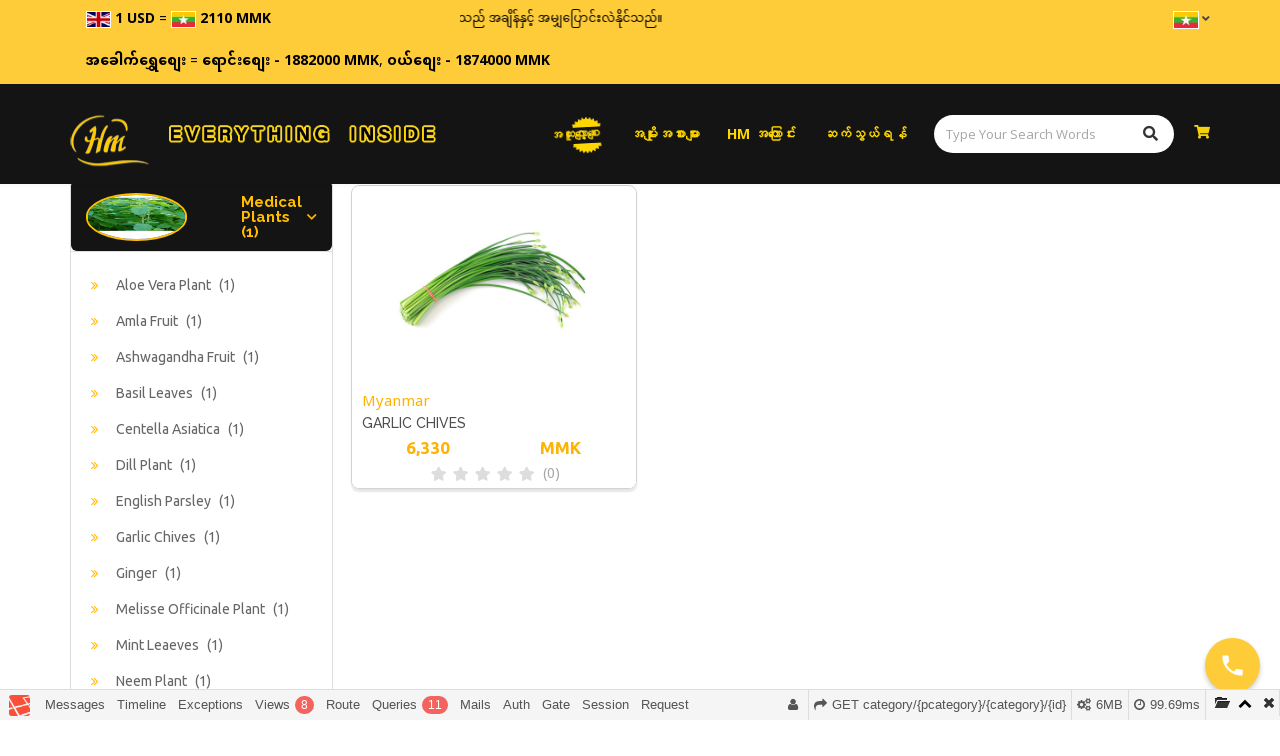

--- FILE ---
content_type: text/html; charset=UTF-8
request_url: https://heavenmall.net/category/agribusiness/medical-plants/garlic-chives
body_size: 21359
content:
<!DOCTYPE html>
<html lang="my">
<head>
    <meta charset="utf-8">
    <meta http-equiv="X-UA-Compatible" content="IE=edge">

        <meta name="robots" content="index,follow">
<meta name="googlebot" content="index, follow" />
<meta name="title" content="Garlic Chives">
<meta name="description" content="Health benefits:
-Birth Defects
-Immune System Booster
-Heart Health
-Vision Health
- Detoxify the Body
 -Digestive Issues">
<meta name="keywords" content="heaven mall,myanmar,shopping,real estate,services,business,online shopping,automobile,auto mobile,book" />
<meta name="image" content="https://heavenmall.sgp1.cdn.digitaloceanspaces.com/heavenmall/products/thumbnails/13532800741587619268.jpg">
<meta name="author" content="HeavenMall" />
<!-- for facebook -->
<meta property="og:type" content="website" />
<meta property="og:title" content="Garlic Chives" />
<meta property="og:description" content="Health benefits:
-Birth Defects
-Immune System Booster
-Heart Health
-Vision Health
- Detoxify the Body
 -Digestive Issues" />
<meta property="og:image" content="https://heavenmall.sgp1.cdn.digitaloceanspaces.com/heavenmall/products/thumbnails/13532800741587619268.jpg" />
<!-- for twitter -->
<meta name="twitter:card" content="summary_large_image">
    <meta name="viewport" content="width=device-width, initial-scale=1">

    <!-- CSRF Token -->
    <meta name="csrf-token" content="j9LGSbZ8zlhZTheY3kBvvRwOaHhZtBBU2rzPvyTq">

    <title> HeavenMall</title>
    <link rel="shortcut icon" href="https://heavenmall.net/img/favicon.png">
<link href="https://heavenmall.net/css/external.css" type="text/css" rel="stylesheet">
<link href="https://heavenmall.net/css/bootstrap.min.css" type="text/css" rel="stylesheet">
<link href='https://mmwebfonts.comquas.com/fonts/?font=zawgyi' rel='stylesheet' type='text/css'>
<!-- fonts -->
<link rel="stylesheet" href="https://use.fontawesome.com/releases/v5.2.0/css/all.css" integrity="sha384-hWVjflwFxL6sNzntih27bfxkr27PmbbK/iSvJ+a4+0owXq79v+lsFkW54bOGbiDQ" crossorigin="anonymous">
<link href='https://fonts.googleapis.com/css?family=Open+Sans:300,300i,400,400i,600,600i,700,700i,800,800i%7CRaleway:100,100i,200,200i,300,300i,400,400i,500,500i,600,600i,700,700i,800,800i,900,900i%7CUbuntu:300,300i,400,400i,500,500i,700,700i' rel='stylesheet' type='text/css'>
<link href="https://heavenmall.net/css/style.css" rel="stylesheet">
<script src="https://www.google.com/recaptcha/api.js?render=6LfjpLEUAAAAAKu_1Pcca2ka73FvRFkOyhS0DGR4"></script>

<link rel="stylesheet" type="text/css" href="//cdn.jsdelivr.net/npm/slick-carousel@1.8.1/slick/slick.css"/>
<link href="https://heavenmall.net/css/custom.css" type="text/css" rel="stylesheet">
<script src="https://heavenmall.net/js/jquery-2.2.4.min.js"></script>
<link href="https://heavenmall.net/public/exzoom/src/jquery.exzoom.css" rel="stylesheet" type="text/css" />


<script src="https://heavenmall.net/js/zawgyi_detector.min.js"></script>

<script src="https://heavenmall.net/public/exzoom/src/jquery.exzoom.js"></script>
<script src="https://heavenmall.net/public/exzoom/src/swipe.js"></script>


<script>
    let HM = {};
</script>
            <!-- Global site tag (gtag.js) - Google Analytics -->
            <script async
                    src="https://www.googletagmanager.com/gtag/js?id=UA-173932786-1"></script>
            <script>
                window.dataLayer = window.dataLayer || [];

                function gtag() {
                    dataLayer.push(arguments);
                }

                gtag('js', new Date());

                gtag('config', "UA-173932786-1");
            </script>
            
<script>
    $(window).load(function() {
        // Animate loader off screen
        $(".se-pre-con").fadeOut("slow");
    });
</script>
<style>
    .no-js #loader { display: none;  }
    .js #loader { display: block; position: absolute; left: 100px; top: 0; }
    .se-pre-con {
        position: fixed;
        left: 0px;
        top: 0px;
        width: 100%;
        height: 100%;
        z-index: 9999;
        background: url("https://heavenmall.net/public/images/Preloader_11.gif") center no-repeat #fff;
    }

    @media (max-width: 768px) {
        .header.header-1 {
            height: 182px !important;
        }
    }
</style>

<style>
    .arrow {
        left: 88%;
    }

    .arrow {
        position: absolute;
        bottom: 0;
        margin-left: 0px;
        width: 12px;
        height: 12px;
        background-size: contain;
        top: 12px;
    }

    .segunda {
        margin-left: 8px;
    }

    .next {
        background-image: url([data-uri]);
    }

    #collapseChild {
        display: none;
    }

    @keyframes  bounceAlpha {
        0% {
            opacity: 1;
            transform: translateX(0px) scale(1);
        }

        25% {
            opacity: 0;
            transform: translateX(10px) scale(0.9);
        }

        26% {
            opacity: 0;
            transform: translateX(-10px) scale(0.9);
        }

        55% {
            opacity: 1;
            transform: translateX(0px) scale(1);
        }
    }

    .bounceAlpha {
        animation-name: bounceAlpha;
        animation-duration: 1.4s;
        animation-iteration-count: infinite;
        animation-timing-function: linear;
    }

    .arrow.primera.bounceAlpha {
        animation-name: bounceAlpha;
        animation-duration: 1.4s;
        animation-delay: 0.2s;
        animation-iteration-count: infinite;
        animation-timing-function: linear;
    }

    @media  screen and (max-width: 576px) {
        .hero {
            height: 167px !important;
            padding: 0 10px;
        }
    }
</style>
</head>
<body>

    <!-- Document Wrapper
    ============================================= -->

<div id="wrapper" class="wrapper clearfix">
    <header id="navbar-spy" class="header header-1">
    <div class="top-bar">
        <div class="container">
            <div class="row d-block d-md-none">
                <div class="col-xs-6">
                    <div class="mobile-ex-rate">
                                <span>
                                    <img src="https://heavenmall.net/img/en.png" class="image" />
                                    <b class="rate">1 USD</b>
                                </span>
                        <span> = </span>
                        <span>
                                    <img src="https://heavenmall.net/img/my.png" class="image" />
                                    <b class="rate">2110 MMK</b>
                                </span>
                    </div>
                </div>
                <div class="col-xs-6 mobile-marquee-wrapper">
                    <small class="ex-rate-text-moving">
                        <marquee behavior="scroll" direction="left">
                            ဈေးနှုန်းများသည် အချိန်နှင့်
                            အမျှပြောင်းလဲနိုင်သည်။
                        </marquee>
                    </small>
                </div>
                <div class="col-xs-12">
                    <div class="mobile-gold-rate">
                        <span>
                                                            <b>အခေါက်ရွှေ</b> = <b>ရောင်း - 1882000 MMK</b>,   <b>ဝယ် - 1874000 MMK</b>
                                                    </span>
                    </div>
                </div>
            </div>
            <div class="row d-md-none d-block ">
                <div class="col-xs-12 col-sm-6 col-md-7">
                    <div class="moblie-search search-box   d-flex gap-5 ">
                        <form class="search-form" role="search" action="https://heavenmall.net/search" method="GET">
                            <div class="input-group">
                                <input type="text" class="form-control" placeholder="Type Your Search Words"
                                       name="sterm">
                                <span class="input-group-btn">
                                    <button class="btn" type="submit"><i class="fa fa-search"></i></button>
                                </span>
                            </div>
                            <!-- /input-group -->
                        </form>
                        <!--<div style="padding:10px;color:black;">-->
                        <!--    <i class="fa fa-shopping-cart"></i>-->
                        <!--</div>-->
                        <li class="dropdown language d-block d-md-none" style="height:40px">
                            <a href="javascript:void(0)" data-lang="my" style="display:flex">
                                <img src="https://heavenmall.net/img/my.png" alt="my" />
                                <i class="fa fa-angle-down"></i>
                            </a>
                            <ul class="language-menu">
                                                                    <li>
                                        <a href="https://heavenmall.net/locale/en" data-lang="en">
                                            <img src="https://heavenmall.net/img/en.png" alt="en" />
                                        </a>
                                    </li>
                                                            </ul>
                        </li>
                    </div>
                </div>
            </div>
            <div class="row">
                <div class="col-xs-12 d-sm-none exchange-rate-holder">
                    <div class="row">
                        <div class="col-md-4">
                            &nbsp;&nbsp;&nbsp;
                            <span>
                                <img src="https://heavenmall.net/img/en.png"
                                       style="width:25px; border: 1px solid #fff;" />
                                        <b>1 USD</b> = <img src="https://heavenmall.net/img/my.png" style="width:25px; border: 1px solid #fff;" />
                                        <b>2110 MMK</b>
                            </span>
                        </div>
                        <div class="col-md-8 marquee-wrapper">
                            <div class="row">
                                <div class="col-md-6">
                                    <small>
                                        <marquee behavior="scroll" direction="left">
                                            ဈေးနှုန်းများသည် အချိန်နှင့်
                                            အမျှပြောင်းလဲနိုင်သည်။
                                        </marquee>
                                    </small>
                                </div>
                                
                                <div class="col-md-6">
                                    <ul class="pull-right top-links clearfix">
                                        <li class="dropdown language">
                                            <a href="javascript:void(0)" data-lang="my">
                                                <img src="https://heavenmall.net/img/my.png" alt="my" />
                                                <i class="fa fa-angle-down"></i>
                                            </a>
                                            <ul class="language-menu">
                                                                                                    <li>
                                                        <a href="https://heavenmall.net/locale/en" data-lang="en">
                                                            <img src="https://heavenmall.net/img/en.png" alt="en" />
                                                        </a>
                                                    </li>
                                                                                            </ul>
                                        </li>
                                    </ul>
                                </div>
                            </div>
                        </div>
                    </div>
                </div>
                
            </div>
            <!-- .row end -->
        </div>
        <!-- .container end -->
    </div>
    <!-- .top-bar end -->

    <div class="top-bar">
        <div class="container">
            <div class="row">
                <div class="col-xs-12 col-sm-7 col-md-7 d-sm-none  exchange-rate-holder">
                    <div class="row">
                        <div class="col-md-12">
                            &nbsp;&nbsp;&nbsp;
                            

                            <span>
                                                                    <b>အခေါက်ရွှေစျေး </b> = <b>ရောင်းစျေး - 1882000 MMK</b>, <b>ဝယ်စျေး - 1874000 MMK</b>
                                                            </span>
                        </div>
                    </div>
                </div>
                <div class="mobile-nav-links col-xs-12 col-sm-5 col-md-5 d-none d-md-block ">
                    <ul class="list-inline pull-right top-links clearfix">
                        <!--<li class="dropdown language d-block d-md-none">-->
                        <!--    <a href="javascript:void(0)" data-lang="my">-->
                        <!--        <img src="https://heavenmall.net/img/my.png" alt="my" />-->
                        <!--        <i class="fa fa-angle-down"></i>-->
                        <!--    </a>-->
                        <!--    <ul class="language-menu">-->
                        <!--        -->
                        <!--            <li>-->
                        <!--                <a href="https://heavenmall.net/locale/en" data-lang="en">-->
                        <!--                    <img src="https://heavenmall.net/img/en.png" alt="en" />-->
                        <!--                </a>-->
                        <!--            </li>-->
                        <!--        -->
                        <!--    </ul>-->
                        <!--</li>-->
                        <!---->
                        <!--    -->
                        <!--        <li class="d-block d-md-none">-->
                        <!--            -->

                        <!--            <a href="https://heavenmall.net/login" class="top-bar-link">ဝင်ရန်</a>-->

                        <!--            <a href="https://heavenmall.net/register" class="top-bar-link">မှတ်ပုံတင်ရန်</a>-->
                        <!--        </li>-->
                        <!--    -->
                        <!---->
                    </ul>
                </div>
            </div>
            <!-- .row end -->
        </div>
        <!-- .container end -->
    </div>
    <!-- .top-bar end -->
    

    <nav id="primary-menu" class="navbar navbar-fixed-top affix-top ">
        <div class="container">

            <!-- Brand and toggle get grouped for better mobile display -->
            <div class="navbar-header ">

                <button type="button" class="navbar-toggle collapsed" data-toggle="collapse"
                        data-target="#header-navbar-collapse-1" aria-expanded="false">
                    <span class="sr-only">Toggle navigation</span>
                    <span class="icon-bar"></span>
                    <span class="icon-bar"></span>
                    <span class="icon-bar"></span>
                </button>

                <!-- Mod-->
                <div class="module module-search mobile-display d-none">
                    <div class="search-icon">
                        <i class="fa fa-search"></i>
                    </div>
                    <div class="search-box">
                        <form class="search-form" role="search" action="https://heavenmall.net/search">
                            <div class="input-group">
                                <input type="text" class="form-control" placeholder="Type Your Search Words"
                                       name="sterm" />
                                <span class="input-group-btn">
                                            <button class="btn" type="submit"><i class="fa fa-search"></i></button>
                                        </span>
                            </div>
                            <!-- /input-group -->
                        </form>
                    </div>
                </div>
                <!-- .module-search-->
                <!-- .module-cart -->
                <div class="module module-cart mobile-display">
                    <div class="cart-icon">
                                                    <i class="fa fa-shopping-cart"></i>
                                            </div>
                </div>
                <!-- .module-cart end -->
                <a class="logo" href="https://heavenmall.net">
                    <img src="https://heavenmall.sgp1.cdn.digitaloceanspaces.com/heavenmall/logo/9916050001577777742.png"
                         class="img-responsive site-logo" alt="Heaven Melody">
                    <img src="https://heavenmall.net/images/logo-slogan-3.png" class="img-text" alt="Everything Inside">
                </a>
            </div>

            <!-- Collect the nav links, forms, and other content for toggling -->
            <div class="collapse navbar-collapse pull-right" id="header-navbar-collapse-1">
                <ul class="nav navbar-nav navbar-left">
                    <li class="menu-promotion animated-deal tada">
                        <a href="https://heavenmall.net/dealproducts" class="my deal">အထူးလျှော့စျေး</a>
                    </li>
                    <!-- li end -->
                    <li class="has-dropdown">
                        <a href="#" class="dropbtn my" onclick="myFunction()">အမျိုးအစားများ</a>
                        <ul class="dropdown-menu" id="myDropdown">
                                                                                                <li>
                                        <a href="https://heavenmall.net/category/art-and-music" class="my">အနုပညာနှင့်ဂီတ</a>
                                    </li>
                                                                    <li>
                                        <a href="https://heavenmall.net/category/luxury-watches" class="my">နာရီများ</a>
                                    </li>
                                                                    <li>
                                        <a href="https://heavenmall.net/category/entertainment" class="my">ဖျော်ဖြေရေး</a>
                                    </li>
                                                                    <li>
                                        <a href="https://heavenmall.net/category/book" class="my">စာအုပ်များ</a>
                                    </li>
                                                                    <li>
                                        <a href="https://heavenmall.net/category/real-estate" class="my">အိမ်ခြံမြေ</a>
                                    </li>
                                                                    <li>
                                        <a href="https://heavenmall.net/category/electronic" class="my">လျှပ်စစ်ပစ္စည်းများ</a>
                                    </li>
                                                                    <li>
                                        <a href="https://heavenmall.net/category/automobile" class="my">ကားနှင့်ယာဥ်အမျိုးမျိုး</a>
                                    </li>
                                                                    <li>
                                        <a href="https://heavenmall.net/category/building-construction-materials" class="my">ဆောက်လုပ်ရေးပစ္စည်းများ</a>
                                    </li>
                                                                    <li>
                                        <a href="https://heavenmall.net/category/women-s-fashion" class="my">အမျိုးသမီးဖက်ရှင်</a>
                                    </li>
                                                                    <li>
                                        <a href="https://heavenmall.net/category/luggage-backpack" class="my">ခရီးဆောင်အိတ်/ကျောပိုးအိတ်များ</a>
                                    </li>
                                                                    <li>
                                        <a href="https://heavenmall.net/category/baby-store" class="my">ကလေးအသုံးအဆောင်ပစ္စည်းများ</a>
                                    </li>
                                                                    <li>
                                        <a href="https://heavenmall.net/category/men-s-fashion" class="my">အမျိုးသားဖက်ရှင်</a>
                                    </li>
                                                                    <li>
                                        <a href="https://heavenmall.net/category/health-beauty-personal-care" class="my">အလှအပနှင့်ကျန်းမာရေး</a>
                                    </li>
                                                                    <li>
                                        <a href="https://heavenmall.net/category/home-and-kitchen" class="my">မီးဖိုချောင်နှင့်အိမ်သုံးပစ္စည်းများ</a>
                                    </li>
                                                                    <li>
                                        <a href="https://heavenmall.net/category/sports-outdoors" class="my">အားကစားပစ္စည်းများ</a>
                                    </li>
                                                                    <li>
                                        <a href="https://heavenmall.net/category/agribusiness" class="my">စိုက်ပျိုးမွေးမြူရေး</a>
                                    </li>
                                                                    <li>
                                        <a href="https://heavenmall.net/category/jewelry-accessories" class="my">လက်ဝတ်ရတနာနှင့်ဆက်စပ်ပစ္စည်းများ</a>
                                    </li>
                                                                    <li>
                                        <a href="https://heavenmall.net/category/groceries-pets" class="my">ကုန်စုံနှင့်အိမ်မွေးတိရစ္ဆာန်များ</a>
                                    </li>
                                                                    <li>
                                        <a href="https://heavenmall.net/category/travel" class="my">ခရီးသွားခြင်း</a>
                                    </li>
                                                                    <li>
                                        <a href="https://heavenmall.net/category/ecommerce" class="my">အခြားကုန်ပစ္စည်းများ</a>
                                    </li>
                                                                    <li>
                                        <a href="https://heavenmall.net/category/health-household" class="my">ကျန်းမာရေးနှင့်အိမ်စောင့်</a>
                                    </li>
                                                                    <li>
                                        <a href="https://heavenmall.net/category/natural-minerals" class="my">သဘာ၀တွင်းထွက်ပစွည်းများ</a>
                                    </li>
                                                                                    </ul>
                    </li>
                    <!-- remove category  -->

                    <li>
                        <a href="https://heavenmall.net/about" class="my">HM အကြောင်း</a>
                    </li>
                    <li>
                        <a href="https://heavenmall.net/contact" class="my">ဆက်သွယ်ရန်</a>
                    </li>
                    
                     <!--<ul class="list-inline pull-right top-links clearfix">-->
                        <!--<li class="dropdown language d-block d-md-none">-->
                        <!--    <a href="javascript:void(0)" data-lang="my">-->
                        <!--        <img src="https://heavenmall.net/img/my.png" alt="my" />-->
                        <!--        <i class="fa fa-angle-down"></i>-->
                        <!--    </a>-->
                        <!--    <ul class="language-menu">-->
                        <!--        -->
                        <!--            <li>-->
                        <!--                <a href="https://heavenmall.net/locale/en" data-lang="en">-->
                        <!--                    <img src="https://heavenmall.net/img/en.png" alt="en" />-->
                        <!--                </a>-->
                        <!--            </li>-->
                        <!--        -->
                        <!--    </ul>-->
                        <!--</li>-->
                                                                                    <li class="d-block d-md-none">
                                    

                                    <a href="https://heavenmall.net/login" class="top-bar-link">ဝင်ရန်</a>

                                    <a href="https://heavenmall.net/register" class="top-bar-link">မှတ်ပုံတင်ရန်</a>
                                </li>
                                                                        <!--</ul>-->
                </ul>

                <!-- Mod-->
                <div class="module module-search pull-left mobile-hide">
                    <div class="search-icon">
                        <div class="new-search-box">
                            <form class="new-search-form" role="search" action="https://heavenmall.net/search" method="GET">
                                <div class="input-group">
                                    <input type="hidden" class="form-control" name="current_category_id"
                                           value="">
                                    <input type="text" class="form-control" placeholder="Type Your Search Words"
                                           name="sterm">
                                    <span class="input-group-btn">
                                        <button class="btn" type="submit">
                                            <i class="fa fa-search"></i>
                                        </button>
                                    </span>
                                </div>
                                <!-- /input-group -->
                            </form>
                        </div>
                    </div>
                </div>
                <!-- .module-search-->
                <!-- .module-cart -->
                <div class="module module-cart pull-left mobile-hide">
                    <div class="cart-icon">
                        <i class="fa fa-shopping-cart"></i>

                        <span class="title">shop cart</span>

                                            </div>
                                    </div>
                <!-- .module-cart end -->

            </div>
            <!-- /.navbar-collapse -->
        </div>
        <!-- /.container-fluid -->
    </nav>

</header>    
        <style>
    
        .img-responsive{
            width: 70% !important;  /* yy */
        }
    
        .product .product-type-wrap{
            position: absolute;
            top: 0;
            right: 0;
            padding: 6px 12px;
            background-color: gold;
            border-bottom-left-radius: 9px;
            color: #000;
            z-index: 100;
            font-size: 10px;
        }

        .product .product-bio{
            height: auto;
        }

        .product-price {
            display:flex;
            justify-content: space-around;
            align-items: center;
        }
        @media (min-width: 992px) {
            .shop-grid .product {
                padding-top: 10px;
                min-height: 396px;
            }
            .shop-grid .product .product-img {
                min-height: auto;
                height: 200px;
            }
            .shop-grid .product .product-img img {
                /* padding-top:30px; */
                border-radius: 5px;
            }
        }

        .shop-grid .product .product-img {
            min-height: 200px;
        }

        .product .product-bio .prodcut-cat a {
            margin-bottom: 5px;
        }

        .product .product-bio .prodcut-title h3 a {
            font-size: 14px;
            height: 33px;
        }

        .product .product-price {
            font-size: 16px;
            margin-top: 0;
        }

        .product .product-price p {
            line-height: 17px;
        }

        .rating-readonly > label:before {
            font-size: 1em;
        }

        .rating, .rating-readonly {
            margin-bottom: 0px;
        }

        .heading-compact .subheading {
            font-size: 18px;
            line-height: 35px;
        }

        .heading-compact .subheading a {
            float: right;
            font-weight: bold;
        }

        .subheading:before {
            top: 16px;
        }

        .product-box .product-hover .product-link p {
            font-size: 14px;
        }

        .home-page {
            background: black;
            width: 100%;
            line-height: 50px;
            font-weight: 600;
            margin-bottom: 1px;
        }

        @media  only screen and (max-width: 769px) {
            .home-page {
                width: 49.6%;
            }
            .shop-grid .product .product-img {
                min-height: 0;
                /* padding-top: 10px; */
                height: 122px;
            }
             .shop-grid .product {
                padding-bottom: 1rem;
            }
        }

        .product .product-price .overline::before {
            content: "\a";
            white-space: nowrap;
        }

        @media  only screen and (max-width: 426px) {
            .home-page {
                width: 49%;
                background: #ffb300;
                color: white;
            }

            .home-page-btn a:hover {
                color: #333;
            }
            .shop-grid .product {
                padding-bottom: 1rem;
            }
            .shop-grid .product .product-img {
                min-height: 0;
                /* padding-top: 10px; */
                height: 122px;
            }

            .product .product-img img {
                width: 100%;
                height: 100%;
            }
        }

        @media (max-width: 414px) {
            .shop-grid .product {
                min-height: 307px;
                padding-bottom: 1rem;
            }
        }

        .shop-grid .product {
            min-height: auto;
            border: none;
            padding: 3px;
        }

        .shop-grid .product .border {
            border: 1px solid lightgray;
            border-radius: 8px;
            position: relative;
            overflow: hidden;
             box-shadow: 0 3px 2px rgba(0, 0, 0, 0.1);
        }
        .shop-grid .product .prodcut-title {
            margin: 0;
        }

        .product .product-bio .product-price {
            margin: 5px 0;
        }
    
    </style>

    <section id="page-title" class="page-title d-none">
        <div class="container">
            <div class="row">
                <div class="col-xs-12 col-sm-12 col-md-6">
                    <h1 class="zawgyi">Garlic Chives</h1>
                </div>
            </div>
        </div>
    </section>

    <!--         <section id="banner">
            <div class="container">
                                    <div class="banner-item"
                                                     style="background-image: url('https://heavenmall.sgp1.cdn.digitaloceanspaces.com/heavenmall/banners/thumbnails/873703181596380668.png')"
                                             >
                                                        <div class="banner-text"
                                     style="color: #333333">Advertising available</div>
                                                    </div>
                            </div>
        </section>
     -->

    <!-- Filter -->
    <!-- FilterEnd -->
    <section id="shopgrid" class="shop shop-grid" style="padding-top: 0;">
                <div class="container">
            <div class="row">
                <button class="btn btn-outline-primary sidebarButton hidden-lg " onclick="document.getElementById('sidebar').classList.toggle('d-sm-none')" style="margin: 0 0 10px  10px">Search By Category</button>

                <div class="col-xs-12 col-sm-12 col-md-3 sidebar d-sm-none  " id="sidebar" style="overflow: scroll; height: 108rem;">
                    <div class="panel-group" id="accordion">
                <style type="text/css">
                @media  screen and (max-width: 425px){
                   .panel-default > .panel-heading{
                        background-color: #fff !important;
                    }

                    .sidebarButton{
                        display: block;
                    }

                    .cat-title{
                        margin-top: 8px;
                        margin-bottom: 0;
                        font-size: 12px;
                        font-weight: bold;
                        color: #333;
                    }
                    .sidebar .panel-title .category-wrapper img{
                        margin: 0 auto;
                    }
                }
            </style>
            <div class="panel panel-default">
                <div class="panel-heading img-rounded" >
                    <h4 class="panel-title">

                                                
                        <div class="category-wrapper">
                            <a href="https://heavenmall.net/category/agribusiness/medical-plants">
                              <img class="img-responsive" src="https://heavenmall.sgp1.cdn.digitaloceanspaces.com/heavenmall/productcategory/thumbnails/5801971561587570545.jpg">
                              <p  class="zawgyi text-center cat-title hidden">Medical Pl</p>
                            </a>
                        </div>

                        <div class="category-name ">
                            <a href="https://heavenmall.net/category/agribusiness/medical-plants">
                                <h5 class="zawgyi">Medical Plants (1)</h5>
                            </a>
                        </div>
                        <a data-toggle="collapse" data-parent="#accordion" href="#collapse1" class="category-arrow ">
                            <i class="fa fa-chevron-down"></i>
                        </a>
                    </h4>
                </div>
                <div id="collapse1" class="panel-collapse collapse in">
                    <div class="panel-body widget-categories">
                        <ul class="list-unstyled">
                                                                                                                                                            <li>
                                        <a href="https://heavenmall.net/category/agribusiness/medical-plants/aloe-vera-plant">
                                            <span><i class="fa fa-angle-double-right"></i></span>
                                            <span class="cat-name zawgyi">
                                                Aloe Vera Plant
                                                <span>(1)</span>
                                            </span>
                                        </a>
                                    </li>
                                                                                                                                                                    <li>
                                        <a href="https://heavenmall.net/category/agribusiness/medical-plants/amla-fruit">
                                            <span><i class="fa fa-angle-double-right"></i></span>
                                            <span class="cat-name zawgyi">
                                                Amla Fruit
                                                <span>(1)</span>
                                            </span>
                                        </a>
                                    </li>
                                                                                                                                                                    <li>
                                        <a href="https://heavenmall.net/category/agribusiness/medical-plants/ashwagandha-fruit">
                                            <span><i class="fa fa-angle-double-right"></i></span>
                                            <span class="cat-name zawgyi">
                                                Ashwagandha Fruit
                                                <span>(1)</span>
                                            </span>
                                        </a>
                                    </li>
                                                                                                                                                                    <li>
                                        <a href="https://heavenmall.net/category/agribusiness/medical-plants/basil-leaves">
                                            <span><i class="fa fa-angle-double-right"></i></span>
                                            <span class="cat-name zawgyi">
                                                Basil Leaves
                                                <span>(1)</span>
                                            </span>
                                        </a>
                                    </li>
                                                                                                                                                                    <li>
                                        <a href="https://heavenmall.net/category/agribusiness/medical-plants/centella-asiatica">
                                            <span><i class="fa fa-angle-double-right"></i></span>
                                            <span class="cat-name zawgyi">
                                                Centella Asiatica
                                                <span>(1)</span>
                                            </span>
                                        </a>
                                    </li>
                                                                                                                                                                    <li>
                                        <a href="https://heavenmall.net/category/agribusiness/medical-plants/dill-plant">
                                            <span><i class="fa fa-angle-double-right"></i></span>
                                            <span class="cat-name zawgyi">
                                                Dill Plant
                                                <span>(1)</span>
                                            </span>
                                        </a>
                                    </li>
                                                                                                                                                                    <li>
                                        <a href="https://heavenmall.net/category/agribusiness/medical-plants/english-parsley">
                                            <span><i class="fa fa-angle-double-right"></i></span>
                                            <span class="cat-name zawgyi">
                                                English Parsley
                                                <span>(1)</span>
                                            </span>
                                        </a>
                                    </li>
                                                                                                                                                                    <li>
                                        <a href="https://heavenmall.net/category/agribusiness/medical-plants/garlic-chives">
                                            <span><i class="fa fa-angle-double-right"></i></span>
                                            <span class="cat-name zawgyi">
                                                Garlic Chives
                                                <span>(1)</span>
                                            </span>
                                        </a>
                                    </li>
                                                                                                                                                                    <li>
                                        <a href="https://heavenmall.net/category/agribusiness/medical-plants/ginger-1063">
                                            <span><i class="fa fa-angle-double-right"></i></span>
                                            <span class="cat-name zawgyi">
                                                Ginger
                                                <span>(1)</span>
                                            </span>
                                        </a>
                                    </li>
                                                                                                                                                                    <li>
                                        <a href="https://heavenmall.net/category/agribusiness/medical-plants/melisse-officinale-plant">
                                            <span><i class="fa fa-angle-double-right"></i></span>
                                            <span class="cat-name zawgyi">
                                                Melisse Officinale Plant
                                                <span>(1)</span>
                                            </span>
                                        </a>
                                    </li>
                                                                                                                                                                    <li>
                                        <a href="https://heavenmall.net/category/agribusiness/medical-plants/mint-leaeves">
                                            <span><i class="fa fa-angle-double-right"></i></span>
                                            <span class="cat-name zawgyi">
                                                Mint Leaeves
                                                <span>(1)</span>
                                            </span>
                                        </a>
                                    </li>
                                                                                                                                                                    <li>
                                        <a href="https://heavenmall.net/category/agribusiness/medical-plants/neem-plant">
                                            <span><i class="fa fa-angle-double-right"></i></span>
                                            <span class="cat-name zawgyi">
                                                Neem Plant
                                                <span>(1)</span>
                                            </span>
                                        </a>
                                    </li>
                                                                                                                                                                    <li>
                                        <a href="https://heavenmall.net/category/agribusiness/medical-plants/thyme-plant">
                                            <span><i class="fa fa-angle-double-right"></i></span>
                                            <span class="cat-name zawgyi">
                                                Thyme Plant
                                                <span>(1)</span>
                                            </span>
                                        </a>
                                    </li>
                                                                                                                                                                    <li>
                                        <a href="https://heavenmall.net/category/agribusiness/medical-plants/tulsi-plant">
                                            <span><i class="fa fa-angle-double-right"></i></span>
                                            <span class="cat-name zawgyi">
                                                Tulsi Plant
                                                <span>(1)</span>
                                            </span>
                                        </a>
                                    </li>
                                                                                                                                                                    <li>
                                        <a href="https://heavenmall.net/category/agribusiness/medical-plants/turmeric">
                                            <span><i class="fa fa-angle-double-right"></i></span>
                                            <span class="cat-name zawgyi">
                                                Turmeric
                                                <span>(1)</span>
                                            </span>
                                        </a>
                                    </li>
                                                                                                            </ul>
                    </div>
                </div>
            </div>

    </div>
<script>
    if ($(window).width() < 992 && $('#accordion .category-name').size() > 1) {
        $('#accordion .panel-collapse').removeClass('in');
    }
</script>
                                    </div>
                <!-- .col-md-3 end -->
                <div class="col-xs-12 col-sm-12 col-md-9">
                    
                    
                    <div class="row blog-grid equal-container">
                                                                                                                        <!-- Product #1 -->


<div class="col-xs-6 col-sm-6 col-md-4 product img-rounded">
    <div class="border">    
              <div class="product-img">
                <img class="img-responsive" src="https://heavenmall.sgp1.cdn.digitaloceanspaces.com/heavenmall/products/thumbnails/13532800741587619268.jpg" style="border-radius: 5px;object-fit: cover" alt="Garlic Chives">
        <div class="product-hover">
            <div class="product-action">
            <input type="hidden" name="_token" value="j9LGSbZ8zlhZTheY3kBvvRwOaHhZtBBU2rzPvyTq">
            <!-- </form> -->
                <a class="btn btn-primary my" href="https://heavenmall.net/products/product_category_name-agribusiness-3650">အသေးစိတ်ကြည့်ရန်</a>
            </div>
        </div>
       
        <!-- .product-overlay end -->
    </div>
    <!-- .product-img end -->
    <div class="product-bio">
       
                 <div class="prodcut-title">
            <a href="#" class="zawgyi">Myanmar</a>
        </div>
        <!-- .product-cat end -->
        <div class="prodcut-title">
            <h3>
                <a class="zawgyi" href="https://heavenmall.net/products/product_category_name-agribusiness-3650">Garlic Chives</a>
            </h3>
        </div>
               
        <!-- .product-title end -->
        
        <div class="product-price my">
                            
                                                                                        <span>6,330 </span>

                                                                        

                                                    <span class="symbole"> MMK</span>
                                                                                                <!-- <p>&nbsp;</p> -->
                                    </div>
        
                <div class="rating-container">
                  <fieldset class="rating-readonly">
                      <span class="caption">(0)</span>
          
        <input type="radio" id="star5-rating697d1d26627e2" name="rating697d1d26627e2" value="5"
             />
        <label class="full" for="star5-rating697d1d26627e2" title="5 stars"></label>

        <input type="radio" id="star4half-rating697d1d26627e2" name="rating697d1d26627e2" value="4.5"
             />
        <label class="half" for="star4half-rating697d1d26627e2" title="4.5 stars"></label>

        <input type="radio" id="star4-rating697d1d26627e2" name="rating697d1d26627e2" value="4"
             />
        <label class="full" for="star4-rating697d1d26627e2"></label>

        <input type="radio" id="star3half-rating697d1d26627e2" name="rating697d1d26627e2" value="3.5"
             />
        <label class="half" for="star3half-rating697d1d26627e2" title="3.5 stars"></label>

        <input type="radio" id="star3-rating697d1d26627e2" name="rating697d1d26627e2" value="3"
             />
        <label class="full" for="star3-rating697d1d26627e2" title="3 stars"></label>

        <input type="radio" id="star2half-rating697d1d26627e2" name="rating697d1d26627e2" value="2.5"
             />
        <label class="half" for="star2half-rating697d1d26627e2" title="2.5 stars"></label>

        <input type="radio" id="star2-rating697d1d26627e2" name="rating697d1d26627e2" value="2"
             />
        <label class="full" for="star2-rating697d1d26627e2" title="2 stars"></label>

        <input type="radio" id="star1half-rating697d1d26627e2" name="rating697d1d26627e2" value="1.5"
             />
        <label class="half" for="star1half-rating697d1d26627e2" title="1.5 stars"></label>

        <input type="radio" id="star1-rating697d1d26627e2" name="rating697d1d26627e2" value="1"
             />
        <label class="full" for="star1-rating697d1d26627e2" title="1 stars"></label>

        <input type="radio" id="starhalf-rating697d1d26627e2" name="rating697d1d26627e2" value="0.5"
             />
        <label class="half" for="starhalf-rating697d1d26627e2" title="0.5 stars"></label>
      </fieldset>
              <script type="text/javascript">
          $('.rating-readonly input[type=radio]').prop('disabled', true);
          $('.rating-readonly label').removeAttr('title');
      </script>
            
        </div>
            <!-- .product-price end -->
    </div>
    <!-- .product-bio end -->
    <a href="https://heavenmall.net/products/product_category_name-agribusiness-3650"
       class="product-detail-link"></a>
</div>
</div>
<!-- .product end -->
                                                                                                        </div>
                    <div></div>
                </div>
            </div>
        </div>
    </section>
<div id="phone-icon">
    <span id="text-hide">    +959684068950
</span>
    <a href="tel:     +959684068950
" title="    +959684068950
">
        <i class="fa-Phone is-animating"></i>
    </a>
</div>


<!-- Footer #2
============================================= -->
    <footer id="footer" class="footer footer-2">
        <!-- Footer Info
    ============================================= -->
        <!-- <div class="footer-info">
            <div class="container">
                <div class="row">
                    <div class="col-xs-12 col-sm-6 col-md-3">
                        <div class="panel-info">
                            <div class="info-icon">
                                <i class="icon icon-Truck"></i>
                            </div>
                            <div class="info-content">
                                <h4>Free Shipping</h4>
                                <p>Having to pay extra shipping and handling fees is one of the main reasons why customers will abandon their shopping carts. You can encourage your customers to complete their purchases by offering free shipping at checkout.</p>
                            </div>
                        </div>
                    </div>
                    <div class="col-xs-12 col-sm-6 col-md-3">
                        <div class="panel-info">
                            <div class="info-icon">
                                <i class="icon icon-Dollars"></i>
                            </div>
                            <div class="info-content">
                                <h4>Fair Prices</h4>
                                <p>The most trusted prices are here</p>
                            </div>
                        </div>
                    </div>

                    <div class="col-xs-12 col-sm-6 col-md-3">
                        <div class="panel-info">
                            <div class="info-icon">
                                <i class="icon icon-Shield"></i>
                            </div>
                            <div class="info-content">
                                <h4>Secure Shopping</h4>
                                <p>Please enjoy excellent shopping with direct supplier</p>
                            </div>
                        </div>
                    </div>

                    <div class="col-xs-12 col-sm-6 col-md-3">
                        <div class="panel-info">
                            <div class="info-icon">
                                <i class="icon icon-Headset"></i>
                            </div>
                            <div class="info-content">
                                <h4>Customer Support</h4>
                                <p>Full support to you</p>
                            </div>
                        </div>
                    </div>
                </div>
            </div>
        </div> -->
        <!-- .footer-info end -->
        <!-- Footer Widget
    ============================================= -->
        <div class="footer-widget">
            <div class="container">
                <div class="row">
                    <div class="col-xs-12 col-sm-12 col-md-4 footer-widget-about">
                        <div class="footer-widget-title">
                            <h5 class="my">ကျွန်တော်တို့အကြောင်း</h5>
                        </div>
                        <div class="footer-widget-content">
                            <p class="zawgyi gtrans" data-trans-key="about_brief">You can buy everything inside. The one and only Best E-commerce Website in Myanmar</p>
                            <div class="footer-social">
                                <a class="share-facebook" href="https://www.facebook.com/heavenmelody.store/" target="_blank"><i class="fa fa-facebook"></i></a>
                                <a class="share-google-plus" href="#" target="_blank"><i class="fa fa-google-plus"></i></a>
                                <a class="share-twitter" href="#" target="_blank"><i class="fa fa-twitter"></i></a>
                                <a class="share-pinterest" href="#" target="_blank"><i class="fa fa-pinterest"></i></a>
                                <a class="share-vimeo" href="#" target="_blank"><i class="fa fa-vimeo"></i></a>
                                <a class="share-rss" href="#" target="_blank"><i class="fa fa-rss"></i></a>
                            </div>
                        </div>
                    </div>
                    <!-- .col-md-4 end -->

                    <div class="col-xs-6 col-sm-6 col-md-2 footer-widget-link my">
                        <div class="footer-widget-title">
                            <h5>သတင်းအချက်လက်</h5>
                        </div>
                        <div class="footer-widget-content">
                            <ul class="list-unstyled">
                                <li>
                                    <a href="https://heavenmall.net/about">ကျွန်တော်တို့အကြောင်း</a>
                                </li>
                                <li>
                                    <a href="https://heavenmall.net/delivery/7">Delivery အချက်အလက်</a>
                                </li>
                                <li>
                                    <a href="https://heavenmall.net/page/3">ကိုယ်ရေးအချက်အလက်မူ</a>
                                </li>
                                <li>
                                    <a href="https://heavenmall.net/page/4">အသုံးပြုစည်းမျဉ်းများ</a>
                                </li>
                            </ul>
                        </div>
                    </div>
                    <!-- .col-md-2 end -->

                    <div class="col-xs-6 col-sm-6 col-md-2 footer-widget-link my">
                        <div class="footer-widget-title">
                            <h5>ဝန်ဆောင်မှု</h5>
                        </div>
                        <div class="footer-widget-content">
                            <ul class="list-unstyled">
                                <li>
                                    <a href="https://heavenmall.net/contact">ဆက်သွယ်ရန်</a>
                                </li>
                                <li>
                                    <a href="https://heavenmall.net/page/5">ပြန်လည်ပေးပို့ခြင်းမူဝါဒ</a>
                                </li>
                                <li>
                                    <a href="https://heavenmall.net/howtobuy/10">ဘယ်လို၀ယ်ရမလဲ</a>
                                </li>
                                <li>
                                    <a href="https://heavenmall.net/howtosell/15">ဘယ်လိုရောင်းရမလဲ</a>
                                </li>
                            </ul>
                        </div>
                    </div>
                    <!-- .col-md-2 end -->
                                        <!-- .col-md-2 end -->
                    <div class="col-xs-6 col-sm-6 col-md-2 footer-widget-link my">
                        <div class="footer-widget-title">
                            <h5>အခြားသိစရာ</h5>
                        </div>
                        <div class="footer-widget-content">
                            <ul class="list-unstyled">
                                <li>
                                    <a href="https://heavenmall.net/supplier/8">ရောင်းသူများ</a>
                                </li>
                                <li>
                                    <a href="https://heavenmall.net/page/20">Premium Features</a>
                                </li>
                                <li>
                                    <a href="">  ပြန်လည်ရောင်းချသူများ </a>
                                </li>
                              
                                <li>
                                    <a href=""> အရောင်းကူ အဖွဲ့ဝင်များ </a>
                                </li>

                                <!-- <li>
                                    <a href="#">Gift Vouchers</a>
                                </li>
                                <li>
                                    <a href="#">Affiliates</a>
                                </li>
                                <li>
                                    <a href="#">Specials</a>
                                </li> -->
                            </ul>
                        </div>
                    </div>
                    <!-- .col-md-2 end -->
                </div>
            </div>
            <!-- .container end -->
        </div>
        <!-- .footer-widget end -->

        <!-- Footer Bar
    ============================================= -->
        <div class="footer-bar" style="padding: 4px 0;">
            <div class="container">
                <div class="row" style="display: flex; justify-content: space-between; align-items: center; ">
                    <div class="col-xs-6 col-sm-6 col-md-6">
                        <div class="powered">
                            <p>Heaven Melody &copy; All Rights Reserved.
                            </p>
                            <!-- <ul class="list-inline mb-0 my">
                                <li>
                                    <a href="https://heavenmall.net/page/3">ကိုယ်ရေးအချက်အလက်မူ အသုံးပြုခြင်းဆိုင်ရာစည်းမျဉ်းများ</a>
                                </li> -->
                                <!-- <li>
                                    <a href="https://heavenmall.net/page/4">အသုံးပြုခြင်းဆိုင်ရာစည်းမျဉ်းများ</a>
                                </li> -->
                                <!-- <li>
                                    <a href="#">Stores</a>
                                </li> -->
                                <!-- <li>
                                    <a href="https://heavenmall.net/about">ကျွန်တော်တို့အကြောင်း</a>
                                </li>
                            </ul> -->
                        </div>
                    </div>
                    <div class="col-xs-6 col-sm-6 col-md-6">
                        <div class="payment-methods text-right">
                            <ul class="list-inline mb-0">
                                <li><img src="https://heavenmall.sgp1.cdn.digitaloceanspaces.com/heavenmall/logo/9916050001577777742.png" alt="payment"></li>
                                <!-- <li><img src="images/footer/mastercard.png" alt="payment"></li>
                                <li><img src="images/footer/american-express.png" alt="payment"></li>
                                <li><img src="images/footer/delta.png" alt="payment"></li>
                                <li><img src="images/footer/cirrus.png" alt="payment"></li>
                                <li><img src="images/footer/paypal.png" alt="payment"></li> -->
                            </ul>
                        </div>
                    </div>
                </div>
            </div>
            <!-- .container end -->
        </div>
        <!-- .footer-copyright end -->
    </footer>
</div>
<!-- #wrapper end -->

<!-- Footer Scripts
============================================= -->
<script src="https://heavenmall.net/js/HM.common.js?v39.2"></script>
<script src="https://heavenmall.net/js/lodash.min.js"></script>
<script>
    HM.translationEnabled = true;
    HM.routes.translate = 'https://heavenmall.net/locale/translate';
    HM.translate();
</script>
<script src="https://heavenmall.net/js/plugins.js"></script>
<script src="https://heavenmall.net/js/jquery.bcSwipe.min.js"></script>
<script src="https://heavenmall.net/js/functions.js?v39.2"></script>
<script src="https://heavenmall.net/js/bootstrap.min.js"></script>

<script src="https://cdnjs.cloudflare.com/ajax/libs/popper.js/1.14.3/umd/popper.min.js" integrity="sha384-ZMP7rVo3mIykV+2+9J3UJ46jBk0WLaUAdn689aCwoqbBJiSnjAK/l8WvCWPIPm49" crossorigin="anonymous"></script>

<script src="https://heavenmall.net/js/script.js"></script>


<script type="text/javascript" src="//cdn.jsdelivr.net/npm/slick-carousel@1.8.1/slick/slick.min.js"></script>

 <!-- Initialize Swiper -->
  

  <script>
  $(document).ready(function(){
    $.fn.randomize = function (selector) {
    var $elems = selector ? $(this).find(selector) : $(this).children(),
        $parents = $elems.parent();

    $parents.each(function () {
        $(this).children(selector).sort(function (childA, childB) {
            // * Prevent last slide from being reordered
            if($(childB).index() !== $(this).children(selector).length - 1) {
                return Math.round(Math.random()) - 0.5;
            }
        }.bind(this)).detach().appendTo(this);
    });

        return this;
    };

    $(".myslider").randomize().slick({
        dots: true,
        infinite: true,
        slidesToScroll: 1,
        autoplay: true,
        autoplaySpeed: 3000,
    });
  });
  </script>

  <script>
/* When the user clicks on the button,
toggle between hiding and showing the dropdown content */
function myFunction() {
  document.getElementById("myDropdown").classList.toggle("show");
}

// Close the dropdown if the user clicks outside of it
window.onclick = function(e) {
  if (!e.target.matches('.dropbtn')) {
  var myDropdown = document.getElementById("myDropdown");
    if (myDropdown.classList.contains('show')) {
      myDropdown.classList.remove('show');
    }
  }
}
</script>

<script>
function makeTimer() {

	//		var endTime = new Date("29 April 2018 9:56:00 GMT+01:00");
		var endTime = new Date("29 April 2020 9:56:00 GMT+01:00");
			endTime = (Date.parse(endTime) / 1000);

			var now = new Date();
			now = (Date.parse(now) / 1000);

			var timeLeft = endTime - now;

			var days = Math.floor(timeLeft / 86400);
			var hours = Math.floor((timeLeft - (days * 86400)) / 3600);
			var minutes = Math.floor((timeLeft - (days * 86400) - (hours * 3600 )) / 60);
			var seconds = Math.floor((timeLeft - (days * 86400) - (hours * 3600) - (minutes * 60)));

			if (hours < "10") { hours = "0" + hours; }
			if (minutes < "10") { minutes = "0" + minutes; }
			if (seconds < "10") { seconds = "0" + seconds; }

			$("#days").html(days + "<span>Days</span>");
			$("#hours").html(hours + "<span>Hours</span>");
			$("#minutes").html(minutes + "<span>Minutes</span>");
			$("#seconds").html(seconds + "<span>Seconds</span>");

	}

	setInterval(function() { makeTimer(); }, 2000);
    </script>
    <script>

        $(document).ready(function(){
            $("#exzoom").exzoom({
                "navWidth": 60,
                "navHeight": 60,
                "navItemNum": 9,
                "navItemMargin": 7,
                "navBorder": 0,
                "autoPlay": false,
                });

            $('.exzoom_img_ul').on('swiped-left',function(){
               window.innerWidth <= 768 &&  $('.exzoom_next_btn').click()
            })

            $('.exzoom_img_ul').on('swiped-right',function(){
              window.innerWidth <= 768 && $('.exzoom_prev_btn').click()
            })

        })

    </script>
    <script>
        $('#banner .container').slick({
            autoplay: true,
            dots: false,
            arrows: false,
            slidesToShow: 1,
            slidesToScroll: 1,
            speed: 1000,
        });
        HM.productFilterAndSort();
        $('.filter-bar a[rel=filter]').click();
    </script>
<link rel='stylesheet' type='text/css' property='stylesheet' href='//heavenmall.net/_debugbar/assets/stylesheets?v=1769655849'><script type='text/javascript' src='//heavenmall.net/_debugbar/assets/javascript?v=1769655849'></script><script type="text/javascript">jQuery.noConflict(true);</script>
<script type="text/javascript">
var phpdebugbar = new PhpDebugBar.DebugBar();
phpdebugbar.addTab("messages", new PhpDebugBar.DebugBar.Tab({"icon":"list-alt","title":"Messages", "widget": new PhpDebugBar.Widgets.MessagesWidget()}));
phpdebugbar.addIndicator("time", new PhpDebugBar.DebugBar.Indicator({"icon":"clock-o","tooltip":"Request Duration"}), "right");
phpdebugbar.addTab("timeline", new PhpDebugBar.DebugBar.Tab({"icon":"tasks","title":"Timeline", "widget": new PhpDebugBar.Widgets.TimelineWidget()}));
phpdebugbar.addIndicator("memory", new PhpDebugBar.DebugBar.Indicator({"icon":"cogs","tooltip":"Memory Usage"}), "right");
phpdebugbar.addTab("exceptions", new PhpDebugBar.DebugBar.Tab({"icon":"bug","title":"Exceptions", "widget": new PhpDebugBar.Widgets.ExceptionsWidget()}));
phpdebugbar.addTab("views", new PhpDebugBar.DebugBar.Tab({"icon":"leaf","title":"Views", "widget": new PhpDebugBar.Widgets.TemplatesWidget()}));
phpdebugbar.addTab("route", new PhpDebugBar.DebugBar.Tab({"icon":"share","title":"Route", "widget": new PhpDebugBar.Widgets.VariableListWidget()}));
phpdebugbar.addIndicator("currentroute", new PhpDebugBar.DebugBar.Indicator({"icon":"share","tooltip":"Route"}), "right");
phpdebugbar.addTab("queries", new PhpDebugBar.DebugBar.Tab({"icon":"database","title":"Queries", "widget": new PhpDebugBar.Widgets.LaravelSQLQueriesWidget()}));
phpdebugbar.addTab("emails", new PhpDebugBar.DebugBar.Tab({"icon":"inbox","title":"Mails", "widget": new PhpDebugBar.Widgets.MailsWidget()}));
phpdebugbar.addTab("auth", new PhpDebugBar.DebugBar.Tab({"icon":"lock","title":"Auth", "widget": new PhpDebugBar.Widgets.VariableListWidget()}));
phpdebugbar.addIndicator("auth.name", new PhpDebugBar.DebugBar.Indicator({"icon":"user","tooltip":"Auth status"}), "right");
phpdebugbar.addTab("gate", new PhpDebugBar.DebugBar.Tab({"icon":"list-alt","title":"Gate", "widget": new PhpDebugBar.Widgets.MessagesWidget()}));
phpdebugbar.addTab("session", new PhpDebugBar.DebugBar.Tab({"icon":"archive","title":"Session", "widget": new PhpDebugBar.Widgets.VariableListWidget()}));
phpdebugbar.addTab("request", new PhpDebugBar.DebugBar.Tab({"icon":"tags","title":"Request", "widget": new PhpDebugBar.Widgets.VariableListWidget()}));
phpdebugbar.setDataMap({
"messages": ["messages.messages", []],
"messages:badge": ["messages.count", null],
"time": ["time.duration_str", '0ms'],
"timeline": ["time", {}],
"memory": ["memory.peak_usage_str", '0B'],
"exceptions": ["exceptions.exceptions", []],
"exceptions:badge": ["exceptions.count", null],
"views": ["views", []],
"views:badge": ["views.nb_templates", 0],
"route": ["route", {}],
"currentroute": ["route.uri", ],
"queries": ["queries", []],
"queries:badge": ["queries.nb_statements", 0],
"emails": ["swiftmailer_mails.mails", []],
"emails:badge": ["swiftmailer_mails.count", null],
"auth": ["auth.guards", {}],
"auth.name": ["auth.names", ],
"gate": ["gate.messages", []],
"gate:badge": ["gate.count", null],
"session": ["session", {}],
"request": ["request", {}]
});
phpdebugbar.restoreState();
phpdebugbar.ajaxHandler = new PhpDebugBar.AjaxHandler(phpdebugbar);
phpdebugbar.ajaxHandler.bindToXHR();
phpdebugbar.setOpenHandler(new PhpDebugBar.OpenHandler({"url":"https:\/\/heavenmall.net\/_debugbar\/open"}));
phpdebugbar.addDataSet({"__meta":{"id":"8d0569825b4f0fd0c1b14beb45e5a77c","datetime":"2026-01-30 21:05:42","utime":1769807142.4191,"method":"GET","uri":"\/category\/agribusiness\/medical-plants\/garlic-chives","ip":"13.58.93.122"},"php":{"version":"7.3.33","interface":"litespeed"},"messages":{"count":0,"messages":[]},"time":{"start":1769807142.319441,"end":1769807142.419131,"duration":0.09968996047973633,"duration_str":"99.69ms","measures":[{"label":"Booting","start":1769807142.319441,"relative_start":0,"end":1769807142.36069,"relative_end":1769807142.36069,"duration":0.04124903678894043,"duration_str":"41.25ms","params":[],"collector":null},{"label":"Application","start":1769807142.343494,"relative_start":0.024052858352661133,"end":1769807142.419135,"relative_end":4.0531158447265625e-6,"duration":0.07564115524291992,"duration_str":"75.64ms","params":[],"collector":null}]},"memory":{"peak_usage":6291456,"peak_usage_str":"6MB"},"exceptions":{"count":0,"exceptions":[]},"views":{"nb_templates":8,"templates":[{"name":"frontend.product-listing (resources\/views\/frontend\/product-listing.blade.php)","param_count":11,"params":["category_level","current_category_id","current_category_name","products","grand_parent_category","parent_category","product_category","property_categories","property_parent_categories","parent_id","banners"],"type":"blade"},{"name":"frontend._partials.meta (resources\/views\/frontend\/_partials\/meta.blade.php)","param_count":21,"params":["obLevel","__env","app","errors","category_level","current_category_id","current_category_name","products","grand_parent_category","parent_category","product_category","property_categories","property_parent_categories","parent_id","banners","title","description","image","og_title","og_description","og_image"],"type":"blade"},{"name":"inc.product-filter (resources\/views\/inc\/product-filter.blade.php)","param_count":20,"params":["obLevel","__env","app","errors","category_level","current_category_id","current_category_name","products","grand_parent_category","parent_category","product_category","property_categories","property_parent_categories","parent_id","banners","isRealEstate","__currentLoopData","banner","loop","sidebar_col2"],"type":"blade"},{"name":"inc.list-item (resources\/views\/inc\/list-item.blade.php)","param_count":22,"params":["obLevel","__env","app","errors","category_level","current_category_id","current_category_name","products","grand_parent_category","parent_category","product_category","property_categories","property_parent_categories","parent_id","banners","isRealEstate","__currentLoopData","banner","loop","sidebar_col2","product","current_currency"],"type":"blade"},{"name":"pagination::default (resources\/views\/vendor\/pagination\/default.blade.php)","param_count":2,"params":["paginator","elements"],"type":"blade"},{"name":"layouts.app (resources\/views\/layouts\/app.blade.php)","param_count":31,"params":["obLevel","__env","app","errors","category_level","current_category_id","current_category_name","products","grand_parent_category","parent_category","product_category","property_categories","property_parent_categories","parent_id","banners","isRealEstate","__currentLoopData","banner","loop","sidebar_col2","product","instrument_id","bicycle_id","watche_id","laptop_id","entertainment_id","book_id","all_category","about","cartProducts","setting"],"type":"blade"},{"name":"layouts.head (resources\/views\/layouts\/head.blade.php)","param_count":31,"params":["obLevel","__env","app","errors","category_level","current_category_id","current_category_name","products","grand_parent_category","parent_category","product_category","property_categories","property_parent_categories","parent_id","banners","isRealEstate","__currentLoopData","banner","loop","sidebar_col2","product","instrument_id","bicycle_id","watche_id","laptop_id","entertainment_id","book_id","all_category","about","cartProducts","setting"],"type":"blade"},{"name":"layouts.header (resources\/views\/layouts\/header.blade.php)","param_count":45,"params":["obLevel","__env","app","errors","category_level","current_category_id","current_category_name","products","grand_parent_category","parent_category","product_category","property_categories","property_parent_categories","parent_id","banners","isRealEstate","__currentLoopData","banner","loop","sidebar_col2","product","instrument_id","bicycle_id","watche_id","laptop_id","entertainment_id","book_id","all_category","about","cartProducts","setting","s_logo","s_phone","s_email","s_shipping","s_price","s_shopping","s_support","s_facebook","s_google","s_twitter","s_pinterest","s_vimeo","s_rss","s_currency"],"type":"blade"}]},"route":{"uri":"GET category\/{pcategory}\/{category}\/{id}","middleware":"web, web","controller":"laravel\\Http\\Controllers\\HomeController@categoryProduct","namespace":"laravel\\Http\\Controllers","prefix":null,"where":[],"file":"app\/Http\/Controllers\/HomeController.php:298-418"},"queries":{"nb_statements":11,"nb_failed_statements":0,"accumulated_duration":0.013769999999999998,"accumulated_duration_str":"13.77ms","statements":[{"sql":"select `product_category_id`, `product_category_name`, `category_slug`, `product_category_phone` from `products_category` where `category_slug` = 'agribusiness' limit 1","type":"query","params":[],"bindings":["agribusiness"],"hints":["<code>LIMIT<\/code> without <code>ORDER BY<\/code> causes non-deterministic results, depending on the query execution plan"],"backtrace":[{"index":14,"namespace":null,"name":"\/app\/Http\/Controllers\/HomeController.php","line":306},{"index":22,"namespace":null,"name":"\/app\/Http\/Middleware\/Localization.php","line":28},{"index":70,"namespace":null,"name":"\/index.php","line":57}],"duration":0.00318,"duration_str":"3.18ms","stmt_id":"\/app\/Http\/Controllers\/HomeController.php:306","connection":"u593223395_shop"},{"sql":"select `product_category_id`, `product_category_name`, `parent_id`, `category_slug`, `product_category_phone` from `products_category` where `category_slug` = 'garlic-chives' limit 1","type":"query","params":[],"bindings":["garlic-chives"],"hints":["<code>LIMIT<\/code> without <code>ORDER BY<\/code> causes non-deterministic results, depending on the query execution plan"],"backtrace":[{"index":14,"namespace":null,"name":"\/app\/Http\/Controllers\/HomeController.php","line":310},{"index":22,"namespace":null,"name":"\/app\/Http\/Middleware\/Localization.php","line":28},{"index":70,"namespace":null,"name":"\/index.php","line":57}],"duration":0.00039,"duration_str":"390\u03bcs","stmt_id":"\/app\/Http\/Controllers\/HomeController.php:310","connection":"u593223395_shop"},{"sql":"select `product_category_id`, `product_category_name`, `product_category_phone`, `product_category_name_my` as `product_category_name`, `parent_id`, `category_slug` from `products_category` where `product_category_id` = '1047' and `category_slug` = 'medical-plants' limit 1","type":"query","params":[],"bindings":["1047","medical-plants"],"hints":["<code>LIMIT<\/code> without <code>ORDER BY<\/code> causes non-deterministic results, depending on the query execution plan"],"backtrace":[{"index":14,"namespace":null,"name":"\/app\/Http\/Controllers\/HomeController.php","line":328},{"index":22,"namespace":null,"name":"\/app\/Http\/Middleware\/Localization.php","line":28},{"index":70,"namespace":null,"name":"\/index.php","line":57}],"duration":0.00043,"duration_str":"430\u03bcs","stmt_id":"\/app\/Http\/Controllers\/HomeController.php:328","connection":"u593223395_shop"},{"sql":"select count(*) as aggregate from `products` where `products`.`deleted_at` is null and `products`.`is_active` = '1' and (\n(products.admin_id = 1 AND products.product_supplier = 0)\nOR products.product_supplier IN (SELECT id FROM suppliers WHERE id = products.product_supplier AND is_active = 1)\n) and `parent_category` = '1047' and `product_category` = '1059' and `products`.`deleted_at` is null","type":"query","params":[],"bindings":["1","1047","1059"],"hints":[],"backtrace":[{"index":13,"namespace":null,"name":"\/app\/Http\/Controllers\/HomeController.php","line":347},{"index":21,"namespace":null,"name":"\/app\/Http\/Middleware\/Localization.php","line":28},{"index":69,"namespace":null,"name":"\/index.php","line":57}],"duration":0.00073,"duration_str":"730\u03bcs","stmt_id":"\/app\/Http\/Controllers\/HomeController.php:347","connection":"u593223395_shop"},{"sql":"select `products`.* from `products` where `products`.`deleted_at` is null and `products`.`is_active` = '1' and (\n(products.admin_id = 1 AND products.product_supplier = 0)\nOR products.product_supplier IN (SELECT id FROM suppliers WHERE id = products.product_supplier AND is_active = 1)\n) and `parent_category` = '1047' and `product_category` = '1059' and `products`.`deleted_at` is null order by `stocks` desc, `product_id` desc limit 12 offset 0","type":"query","params":[],"bindings":["1","1047","1059"],"hints":["Use <code>SELECT *<\/code> only if you need all columns from table"],"backtrace":[{"index":13,"namespace":null,"name":"\/app\/Http\/Controllers\/HomeController.php","line":347},{"index":21,"namespace":null,"name":"\/app\/Http\/Middleware\/Localization.php","line":28},{"index":69,"namespace":null,"name":"\/index.php","line":57}],"duration":0.0008100000000000001,"duration_str":"810\u03bcs","stmt_id":"\/app\/Http\/Controllers\/HomeController.php:347","connection":"u593223395_shop"},{"sql":"select * from `products_category` where `products_category`.`product_category_id` in ('967')","type":"query","params":[],"bindings":["967"],"hints":["Use <code>SELECT *<\/code> only if you need all columns from table"],"backtrace":[{"index":19,"namespace":null,"name":"\/app\/Http\/Controllers\/HomeController.php","line":347},{"index":27,"namespace":null,"name":"\/app\/Http\/Middleware\/Localization.php","line":28},{"index":75,"namespace":null,"name":"\/index.php","line":57}],"duration":0.00038,"duration_str":"380\u03bcs","stmt_id":"\/app\/Http\/Controllers\/HomeController.php:347","connection":"u593223395_shop"},{"sql":"select `products_category`.`product_category_id`, `products_category`.`product_category_image`, `products_category`.`product_category_name_my` as `product_category_name`, `products`.`parent_category`, `category_slug`, count(products.product_id) as count from `products` inner join `products_category` on `products_category`.`product_category_id` = `products`.`parent_category` where (\n(products.admin_id = 1 AND products.product_supplier = 0)\nOR products.product_supplier IN (SELECT id FROM suppliers WHERE id = products.product_supplier AND is_active = 1)\n) and `products`.`product_category` = '1059' and `products`.`deleted_at` is null and `products`.`is_active` = '1' group by `products_category`.`product_category_id`, `products_category`.`product_category_image`, `products_category`.`product_category_name`, `products`.`parent_category` order by `products_category`.`created_at` desc","type":"query","params":[],"bindings":["1059","1"],"hints":[],"backtrace":[{"index":10,"namespace":null,"name":"\/app\/Http\/Controllers\/HomeController.php","line":373},{"index":18,"namespace":null,"name":"\/app\/Http\/Middleware\/Localization.php","line":28},{"index":66,"namespace":null,"name":"\/index.php","line":57}],"duration":0.00103,"duration_str":"1.03ms","stmt_id":"\/app\/Http\/Controllers\/HomeController.php:373","connection":"u593223395_shop"},{"sql":"select `products_category`.`product_category_name_my` as `product_category_name`, `products_category`.`product_category_image`, `products`.`parent_category`, `products`.`product_category`, `category_slug`, COUNT(products.product_id) as count from `products` inner join `products_category` on `products_category`.`product_category_id` = `products`.`product_category` where (\n(products.admin_id = 1 AND products.product_supplier = 0)\nOR products.product_supplier IN (SELECT id FROM suppliers WHERE id = products.product_supplier AND is_active = 1)\n) and `products`.`parent_category` = '1047' and `products`.`deleted_at` is null and `products`.`is_active` = '1' group by `products_category`.`product_category_name`, `products_category`.`product_category_image`, `products`.`parent_category`, `products`.`product_category`","type":"query","params":[],"bindings":["1047","1"],"hints":[],"backtrace":[{"index":10,"namespace":null,"name":"\/app\/Http\/Controllers\/HomeController.php","line":398},{"index":18,"namespace":null,"name":"\/app\/Http\/Middleware\/Localization.php","line":28},{"index":66,"namespace":null,"name":"\/index.php","line":57}],"duration":0.0014199999999999998,"duration_str":"1.42ms","stmt_id":"\/app\/Http\/Controllers\/HomeController.php:398","connection":"u593223395_shop"},{"sql":"select * from `banners` where `published` = '1' and `category` = '967' order by `sort` asc","type":"query","params":[],"bindings":["1","967"],"hints":["Use <code>SELECT *<\/code> only if you need all columns from table"],"backtrace":[{"index":12,"namespace":null,"name":"\/app\/Http\/Controllers\/HomeController.php","line":403},{"index":20,"namespace":null,"name":"\/app\/Http\/Middleware\/Localization.php","line":28},{"index":68,"namespace":null,"name":"\/index.php","line":57}],"duration":0.00053,"duration_str":"530\u03bcs","stmt_id":"\/app\/Http\/Controllers\/HomeController.php:403","connection":"u593223395_shop"},{"sql":"select `product_category_id`, `product_category_name_my` as `product_category_name`, `category_slug`, `product_category_image`, `product_category_moto` from `products_category` where `parent_id` = '0'","type":"query","params":[],"bindings":["0"],"hints":[],"backtrace":[{"index":10,"namespace":null,"name":"\/app\/Providers\/AppServiceProvider.php","line":52},{"index":17,"namespace":"view","name":"frontend.product-listing","line":366},{"index":24,"namespace":null,"name":"\/vendor\/symfony\/http-foundation\/Response.php","line":206},{"index":28,"namespace":null,"name":"\/app\/Http\/Middleware\/Localization.php","line":28},{"index":76,"namespace":null,"name":"\/index.php","line":57}],"duration":0.0023799999999999997,"duration_str":"2.38ms","stmt_id":"\/app\/Providers\/AppServiceProvider.php:52","connection":"u593223395_shop"},{"sql":"select * from `exchange_rates` where `type` = 'gold' order by `created_at` desc limit 1","type":"query","params":[],"bindings":["gold"],"hints":["Use <code>SELECT *<\/code> only if you need all columns from table"],"backtrace":[{"index":13,"namespace":"view","name":"layouts.header","line":2},{"index":19,"namespace":"view","name":"layouts.app","line":40},{"index":25,"namespace":"view","name":"frontend.product-listing","line":366},{"index":32,"namespace":null,"name":"\/vendor\/symfony\/http-foundation\/Response.php","line":206},{"index":36,"namespace":null,"name":"\/app\/Http\/Middleware\/Localization.php","line":28},{"index":84,"namespace":null,"name":"\/index.php","line":57}],"duration":0.00249,"duration_str":"2.49ms","stmt_id":"view::layouts.header:2","connection":"u593223395_shop"}]},"swiftmailer_mails":{"count":0,"mails":[]},"auth":{"guards":{"web":"array:2 [\n  \"name\" => \"Guest\"\n  \"user\" => array:1 [\n    \"guest\" => true\n  ]\n]","api":"array:2 [\n  \"name\" => \"Guest\"\n  \"user\" => array:1 [\n    \"guest\" => true\n  ]\n]","admin":"array:2 [\n  \"name\" => \"Guest\"\n  \"user\" => array:1 [\n    \"guest\" => true\n  ]\n]","admin-api":"array:2 [\n  \"name\" => \"Guest\"\n  \"user\" => array:1 [\n    \"guest\" => true\n  ]\n]","supplier":"array:2 [\n  \"name\" => \"Guest\"\n  \"user\" => array:1 [\n    \"guest\" => true\n  ]\n]","supplier-api":"array:2 [\n  \"name\" => \"Guest\"\n  \"user\" => array:1 [\n    \"guest\" => true\n  ]\n]","employee":"array:2 [\n  \"name\" => \"Guest\"\n  \"user\" => array:1 [\n    \"guest\" => true\n  ]\n]","employee-api":"array:2 [\n  \"name\" => \"Guest\"\n  \"user\" => array:1 [\n    \"guest\" => true\n  ]\n]"},"names":""},"gate":{"count":0,"messages":[]},"session":{"_token":"j9LGSbZ8zlhZTheY3kBvvRwOaHhZtBBU2rzPvyTq","_previous":"array:1 [\n  \"url\" => \"https:\/\/heavenmall.net\/category\/agribusiness\/medical-plants\/garlic-chives\"\n]","PHPDEBUGBAR_STACK_DATA":"[]"},"request":{"format":"html","content_type":"text\/html; charset=UTF-8","status_text":"OK","status_code":"200","request_query":"[]","request_request":"[]","request_headers":"array:19 [\n  \"accept\" => array:1 [\n    0 => \"text\/html,application\/xhtml+xml,application\/xml;q=0.9,image\/webp,image\/apng,*\/*;q=0.8,application\/signed-exchange;v=b3;q=0.9\"\n  ]\n  \"accept-encoding\" => array:1 [\n    0 => \"br\"\n  ]\n  \"connection\" => array:1 [\n    0 => \"close\"\n  ]\n  \"host\" => array:1 [\n    0 => \"heavenmall.net\"\n  ]\n  \"pragma\" => array:1 [\n    0 => \"no-cache\"\n  ]\n  \"user-agent\" => array:1 [\n    0 => \"Mozilla\/5.0 (Macintosh; Intel Mac OS X 10_15_7) AppleWebKit\/537.36 (KHTML, like Gecko) Chrome\/131.0.0.0 Safari\/537.36; ClaudeBot\/1.0; +claudebot@anthropic.com)\"\n  ]\n  \"cache-control\" => array:1 [\n    0 => \"no-cache\"\n  ]\n  \"x-forwarded-for\" => array:1 [\n    0 => \"13.58.93.122\"\n  ]\n  \"x-forwarded-proto\" => array:1 [\n    0 => \"https\"\n  ]\n  \"x-real-ip\" => array:1 [\n    0 => \"13.58.93.122\"\n  ]\n  \"x-real-port\" => array:1 [\n    0 => \"39718\"\n  ]\n  \"x-forwarded-port\" => array:1 [\n    0 => \"443\"\n  ]\n  \"x-port\" => array:1 [\n    0 => \"443\"\n  ]\n  \"x-lscache\" => array:1 [\n    0 => \"1\"\n  ]\n  \"upgrade-insecure-requests\" => array:1 [\n    0 => \"1\"\n  ]\n  \"sec-fetch-site\" => array:1 [\n    0 => \"none\"\n  ]\n  \"sec-fetch-mode\" => array:1 [\n    0 => \"navigate\"\n  ]\n  \"sec-fetch-user\" => array:1 [\n    0 => \"?1\"\n  ]\n  \"sec-fetch-dest\" => array:1 [\n    0 => \"document\"\n  ]\n]","request_server":"array:60 [\n  \"LSPHP_ProcessGroup\" => \"on\"\n  \"PATH\" => \"\/usr\/local\/bin:\/bin:\/usr\/bin\"\n  \"HTTP_ACCEPT\" => \"text\/html,application\/xhtml+xml,application\/xml;q=0.9,image\/webp,image\/apng,*\/*;q=0.8,application\/signed-exchange;v=b3;q=0.9\"\n  \"HTTP_ACCEPT_ENCODING\" => \"br\"\n  \"HTTP_CONNECTION\" => \"close\"\n  \"HTTP_HOST\" => \"heavenmall.net\"\n  \"HTTP_PRAGMA\" => \"no-cache\"\n  \"HTTP_USER_AGENT\" => \"Mozilla\/5.0 (Macintosh; Intel Mac OS X 10_15_7) AppleWebKit\/537.36 (KHTML, like Gecko) Chrome\/131.0.0.0 Safari\/537.36; ClaudeBot\/1.0; +claudebot@anthropic.com)\"\n  \"HTTP_CACHE_CONTROL\" => \"no-cache\"\n  \"HTTP_X_FORWARDED_FOR\" => \"13.58.93.122\"\n  \"HTTP_X_FORWARDED_PROTO\" => \"https\"\n  \"HTTP_X_REAL_IP\" => \"13.58.93.122\"\n  \"HTTP_X_REAL_PORT\" => \"39718\"\n  \"HTTP_X_FORWARDED_PORT\" => \"443\"\n  \"HTTP_X_PORT\" => \"443\"\n  \"HTTP_X_LSCACHE\" => \"1\"\n  \"HTTP_UPGRADE_INSECURE_REQUESTS\" => \"1\"\n  \"HTTP_SEC_FETCH_SITE\" => \"none\"\n  \"HTTP_SEC_FETCH_MODE\" => \"navigate\"\n  \"HTTP_SEC_FETCH_USER\" => \"?1\"\n  \"HTTP_SEC_FETCH_DEST\" => \"document\"\n  \"DOCUMENT_ROOT\" => \"\/home\/u593223395\/domains\/heavenmall.net\/public_html\"\n  \"REMOTE_ADDR\" => \"13.58.93.122\"\n  \"REMOTE_PORT\" => \"33108\"\n  \"SERVER_ADDR\" => \"2a02:4780:3:725:0:235b:dee3:2\"\n  \"SERVER_NAME\" => \"heavenmall.net\"\n  \"SERVER_ADMIN\" => \"\"\n  \"SERVER_PORT\" => \"443\"\n  \"REQUEST_SCHEME\" => \"https\"\n  \"REQUEST_URI\" => \"\/category\/agribusiness\/medical-plants\/garlic-chives\"\n  \"REDIRECT_URL\" => \"\/category\/agribusiness\/medical-plants\/garlic-chives\"\n  \"REDIRECT_REQUEST_METHOD\" => \"GET\"\n  \"PROXY_REMOTE_ADDR\" => \"2a02:4780:1:25::2\"\n  \"FRONTEND_CDN\" => \"QC\"\n  \"HTTPS\" => \"on\"\n  \"CRAWLER_USLEEP\" => \"1000\"\n  \"CRAWLER_LOAD_LIMIT_ENFORCE\" => \"25\"\n  \"H_PLATFORM\" => \"Hostinger\"\n  \"H_TYPE\" => \"business\"\n  \"H_CANARY\" => \"false\"\n  \"H_STAGING\" => \"false\"\n  \"REDIRECT_STATUS\" => \"200\"\n  \"ratelimited_meta_externalagent\" => \"1\"\n  \"UNIQUE_ID\" => \"QzRIFQ83YMYD0QF2cwP-z3vH\"\n  \"SSL_PROTOCOL\" => \"TLSv1.3\"\n  \"SSL_CIPHER\" => \"TLS_AES_256_GCM_SHA384\"\n  \"SSL_CIPHER_USEKEYSIZE\" => \"256\"\n  \"SSL_CIPHER_ALGKEYSIZE\" => \"256\"\n  \"SCRIPT_FILENAME\" => \"\/home\/u593223395\/domains\/heavenmall.net\/public_html\/index.php\"\n  \"QUERY_STRING\" => \"\"\n  \"SCRIPT_URI\" => \"https:\/\/heavenmall.net\/category\/agribusiness\/medical-plants\/garlic-chives\"\n  \"SCRIPT_URL\" => \"\/category\/agribusiness\/medical-plants\/garlic-chives\"\n  \"SCRIPT_NAME\" => \"\/index.php\"\n  \"SERVER_PROTOCOL\" => \"HTTP\/1.1\"\n  \"SERVER_SOFTWARE\" => \"LiteSpeed\"\n  \"REQUEST_METHOD\" => \"GET\"\n  \"X-LSCACHE\" => \"on,crawler,esi,combine\"\n  \"PHP_SELF\" => \"\/index.php\"\n  \"REQUEST_TIME_FLOAT\" => 1769807142.3194\n  \"REQUEST_TIME\" => 1769807142\n]","request_cookies":"[]","response_headers":"array:5 [\n  \"cache-control\" => array:1 [\n    0 => \"no-cache, private\"\n  ]\n  \"date\" => array:1 [\n    0 => \"Fri, 30 Jan 2026 21:05:42 GMT\"\n  ]\n  \"content-type\" => array:1 [\n    0 => \"text\/html; charset=UTF-8\"\n  ]\n  \"set-cookie\" => array:2 [\n    0 => \"XSRF-TOKEN=[base64]%3D%3D; expires=Sat, 31-Jan-2026 03:05:42 GMT; Max-Age=21600; path=\/; secure\"\n    1 => \"laravel_session=[base64]%3D; path=\/; secure; httponly\"\n  ]\n  \"Set-Cookie\" => array:2 [\n    0 => \"XSRF-TOKEN=[base64]%3D%3D; expires=Sat, 31-Jan-2026 03:05:42 GMT; path=\/; secure\"\n    1 => \"laravel_session=[base64]%3D; path=\/; secure; httponly\"\n  ]\n]","path_info":"\/category\/agribusiness\/medical-plants\/garlic-chives","session_attributes":"array:3 [\n  \"_token\" => \"j9LGSbZ8zlhZTheY3kBvvRwOaHhZtBBU2rzPvyTq\"\n  \"_previous\" => array:1 [\n    \"url\" => \"https:\/\/heavenmall.net\/category\/agribusiness\/medical-plants\/garlic-chives\"\n  ]\n  \"PHPDEBUGBAR_STACK_DATA\" => []\n]"}}, "8d0569825b4f0fd0c1b14beb45e5a77c");

</script>
</body>
</html>


--- FILE ---
content_type: application/x-javascript
request_url: https://heavenmall.net/js/zawgyi_detector.min.js
body_size: 22158
content:
/* Copyright 2017 Google LLC
*
* Licensed under the Apache License, Version 2.0 (the "License");
* you may not use this file except in compliance with the License.
* You may obtain a copy of the License at
*
*    http://www.apache.org/licenses/LICENSE-2.0
*
* Unless required by applicable law or agreed to in writing, software
* distributed under the License is distributed on an "AS IS" BASIS,
* WITHOUT WARRANTIES OR CONDITIONS OF ANY KIND, either express or implied.
* See the License for the specific language governing permissions and
* limitations under the License.
*/
!function(A){"use strict";Object.defineProperty(A,"__esModule",{value:!0});var B,c=4096,M=4159,D=4170,s=4255,L=43616,I=43647,b=43488,H=43519,r=8192,G=8203,o=1,z=o+M-c+1,j=z+s-D+1,U=j+I-L+1,T=U+H-b+1,F=0;B=function(){for(var A=atob("VVpNT0RFTCAAAAABQk1BUktPViAAAAAAAOMAWr/uESgAAD5mstAAAb7NhnAAAr7ArUgAA76jY7AABD66vUAABb9aKJgABr8tSVgAB73iAuAACL+15zwACUA0BwwACkA1NngAC79BHAgADL9xkEAADb9dKzAAEMCSLKIAET8EMGQAEj5P/OAAE76TVMAAFL+iSNQAFT5ra0AAFj+JRUIAFz86bsgAGD4GNcAAGb8g0mgAGj1aM4AAGz6/W+AAHL3q7cAAHT5DkjAAHj/2mogAH76ca0gAIL+xmWgAIr7jCJAAI0EBDq4AJcCO+MEAJr/wybwAJ0ABACQAKL+UlaQAKkAuZ4gALMDxt1cALcBzklwALsCuxssAL8CAnsgAMMCcK5wAMcBeCZwAMsEKQmQAM8CZvSIAN8CebhwAOMCCLngAOcDMj1gAOsCB0/QAO7+VWCAAPMEOOUkAPsDG7nIAQT+tU9wAQj/PnfAAQ8B8HiQARMB8HiQARcCZvSEARsCQ3jgAUcA9WDwAWb+VWCAAW8BeCZwAYsCP93IAbEEGSaIAbUD3bvoAbr+VWCAAb0EF2E8AcUB1XYYAckB6iawAc0D/[base64]/R6NgABT3HB4AABr8z/FAAB768p0AACL7fNEAAC8CxEe0ADECMz44ADUA4/moAEECETuoAET3Dj0AAEr+IQ1QAE8ABTfAAFMAPv1gAFT+jMDgAFr9NzKAAF7+pJcQAGMAiKLwAGcASMZQAGr7MD9AAG78KAJgAHL3dXgAAHT58zSAAHr7XYyAAH7+gRowAIMAC55AAIr/ZxogAJsA5IbQAJz8ppIAAKL/R6NgALMAjmPAALb/YoC4ALj1BH2AAL8AnsIgAML7+LbAAMbzLuAAAMr4kAQAAM78tXYAANMCR2JgANcBboJwAN8BO6ZgAOL+tFhAAOcC/D5UAOsBdfhAAOz+4Vk8APEBUUUcAPT/QfNYAPkDhm2UAQb9RpfAAQsBWDwQAQ76B2wAARL/R6NgARsBx60QAV8DelCYAWMDKAgcAW8Co4VIAYr/R6NgAaL/R6NgAc8BJNzwAdMDw4IwAdcBJNzwAdsC6TZIAd8A5IbQAhsBx60QAh8BJNzwAiMC6DswAMr98PjAAAL9DhzgAAb8oEqgAAsCJ1SwABb/kiPAABsBwgaYAB7/W2CAAC8BYhqwADsAmEJQAEL9FLLAAEbtNoAAAEr/W2CAAEz9OcpAAFb8a4egAFr+eSjAAFz84LCAAGcAXyJgAGr8H/dgAG7+yBWAAHD60CBAAHb+BckgAHj7NTAAAH0A/cG4AID8fxfAAIsCNav8ALL+AhG4ALcAiAhgALj+JjK4ALz/TrYgAML3Q4yAAMb22wYAAMkAONi8AMz8CVRoANMB+yaIANcAXyJgANz4l6MAAOMDEb4sAOb/W2CgAOsA7mVgAO8CPGNkAPECylcsAPT5loEAAPkDpEa4AQb+pMKAAQsBEJSAAUcDUokEAdMCT7uIAd7/W2CgAgb/W2CgAhsB7gT4Ah8CmjfwANL/KAkQAAD/aWjQAAUBPflwABb6/mfAABr/S1wgABzz/8wAACD+1ceQAC79ikngADMARXagAEL+0oEAAEb6QmIgAEj8eeMgAEz/XBwgAFL5EgWAAFT9tn7wAFr8pcoAAFzz/8wAAGD8AUcAAGTz/8wAAGj+gpHgAGz85cbAAHL7F2HAAHT+b94wAHsCIEzIAH79ikngAIL/mkjwAIcARXagAIkAQB1QALL7x44gALj7g47AAL7/Cy7QAML9I/EAAMT6HzTAAMj+R1bgAM7+WG/[base64]/z6zIAHT5NsAAAID8bOJAALT6tzNAALj9k3hgAQr+XvBgAW7/LomAALL/bqnAAAL8suDAAAj5rSQAABcBntEAABr+C8WgAB8AaMbwAEb5ZJoAAEr+C8WgAFb/KO0QAFsA5RE4AF76o4WAAGkB/42IAG7/cHxAAHMCBIMsAHT+4bigAHkC7VnUALL/7fJgALcDFdJ8ALj+ylqwALz72UOAAMD/[base64]/AR2AAGj96aEgAG0BR4LIAHL5PDIAAHT8wsCAAHj8rVUAAH8ATCdYAID8zuigAIj8h2bAAJsDjx5UAJz4iPwAALL5880AALb8lsDgALj3yaOAALz4pHIAAML1lDgAAMb7fxwAAMj/tMGYAMz0U2oAAN7+PyeQAOMCJ1r8AOcA4tYQAOsANA8AAO0BhiqIAPD4IpSAAPcD124oAPkDHub0AQb+PrcAAQsB/BSwARMB4nWgAXMDneY0AXcBbNG4AXsAjLMAAar/REIAAdcACe2QAdsCZ9r0Ad7/REIAAhsBtndIAh7/REIAAi8ACe2QAKL94jOAAAD+DC+gAAT25qsAAAr6/AgAABb6SoUgABr5gwEAAB76ONYAAC79XeNgADD95mlAAETzUbAAAEj873YAAEz9SI+AAFT88+JwAFr+GUcwAFz7UrqAAGT4Cx0AAGj73UtAAGz6LXRAAHL8pC5gAHT/rD1gAH7+QAagAIL6ONaAAIj4Cx0AALcAjXH8ALj3aAgAALz4WlPAAMD6mlRAAMT9V/WgAMkCcJowAMz6aqHAAN7/30jwAOMAW3EQAOcDu6tQAOsAW3EQAPMAW3EQAPcDr7h4APkDaU3UAdcAEcuQAdsAEcuQAhsDTnB0Aib/U/4AAJr8HXHgAAL7YxxAAAT+KU9gAAj4oVqAABT2aVeAABj6YiYAAET+OhkwAFT8/6SAAFr8HXHAAGD8R4jgAGT/08JwAGj9FQWAAG78dotAAHMCaNwAAHbyS3wAAHj+sfO4AH7+ommQAID4oVqAAIj9bh8AAJr/QTZAALb8L9JgALr6LrzAALz9Ka1AAMD+RyTIAMb72JDgAMkCQ8pYAMz9bh8AAN79ogqgAOcBnqsIAOr7lvYAAO0B+JcYAPcCuXAsAPkCiWQAAXL+cZ0gAX7/1IFQAcL/QTZAAdr+cZ0gAhsAI2CYAj7+cZ0gAA77S1SAALUAiFwwAMkCTzAcAOcCAufYACMAzd1IAAb8bX/gAFsAHGswALT844kgAL0AKmhsAMb+1fIwAOL9bthgAOr85hwAAO0CpjzYAML5jYAAAAD8wK6AAAT+VBhgAAr9qShAAA79qShAABT3qWAAABj9NbfAACT/tvyAACj+xlhAAC7+8xogAEL9qSiAAET848EAAEj7xNCAAFUBtbQgAFj1eCQAAFz470kAAGb+I4EAAGj/bPYAAHT8RAFAAHj7xNCAAHz470kAAIMAA4jAAIr/Fm0gAJr/qbhAAJz/cp5AALT6tHzAALr4McAAALz8wWgAAMT+VBhgAMr+c2DQANL9qShAANb9qShAAN78W+zgAOD6+tHAAOb9qShAAOsEKi7oAO0EbpRIAPL9qShAAPcCQZnEAPj/VwTgAP0C2z6cAQb8gpJAAQr9qShAAdb9qShAAd79qShAAfsBhJPwAf7+pC1AAgcChWr4Ai7+pC1AACr+HvPQAAL/gdgAAAT6m1JAAFr68D6AAHL/gdgAALj9M4FwAMj+e/igANL/gdgAAN8Acl4YAOj/qOsEAO0BPl1QAHL8qweAAAD9m9WAAAb+Ww6wAAz7c+ZAABzzWBwAAET9QiJAAEr+uGfwAEzzWBwAAFT9xQkAAFjzWBwAAFz7c+ZAAHD7c+ZAAHb8DS3gAHr+uGfwAHzzWBwAAID/y71QAIj8nnLgAJsARsYAAJzzWBwAALD/osHwALTyDR0AALj84IlAAMkA127YAOcCiXBQAPL/iAEQAQTzWBwAAdr+uGfwAd8AnOkQAhsAvxgoAEL9nrDgAAEA4RRwAAUAOwOIABz5GScAAET9raXAAEr5Y6IAAFT/+IZgAFj/[base64]/Pz8LEABBwAk5GABkwBuiegBnwIrsNgB1v96L6AB3v96L6ACGwBuiegBMv+d6EAAAP5fHZAABv2npSAACPseVgAADPorEYAAFPN8GgAAGv9/iTgAHv3OJEAAIv47BAAAKvtgf4AALv4SLfAAQwDoMsAARv0a4eAASPuplcAATPv0EQAAVv1NcoAAWPy7RhAAXvSBCgAAYv+d6CAAZPzYqcAAavv13MAAbvm/+sAAcPRjggAAdP2GMKAAeQBCR4gAfvtpgAAAgPfwhAAAiv1pXuAAjQJWjngAmwKyKtAAnQDwfXgAov47BAAAtv8ZTfAAuvlPRgAAvP7mtkAAwvwfj9AAxP5rVuAAyQDm8DQAzvo2YQAA2QKnNrQA3v/DmLAA4wKR/7wA5wNG1AAA6wKQn/[base64]/QB+v47BAACAv47BAACGwKnB6ACHwNTiGQA2v8y82AAAvkI94AABv4Q/CAACwCEC8AAFv52Y3AAGv9b7tAAHv2gHoAALv79S+gAQv2gHoAARQJMA/QASPCKYAAAVPi2sgAAWvxuKvAAZwBK69AAaPgT+0AAbvgE8oAAcP5kGGgAdPmZvwAAeP89HRAAfP/[base64]/NMqABRwNV8ngBswHqagABtwIr63wB1wGCnXAB3v/NMqAB9wDRK1gCGwGbA7ACHwBOZeACIwDRK1gAbvvPu4AAAP+m/ZAABPuE1MAAGPl3qoAAHPl3qoAAIP7wX3AALPl3qoAAUP2jswAAVvg9RoAAXP2jswAAZQGH6SQAaPfNsoAAcPl3qoAAdQBp9/gAePx9HOAAfPl3qoAAgQH0UpAAsvsnqdAAtPRkV4AAuPbnTgAAvP2jswAAwP5EGWAAxv+5t0AAyv91WQAA3wCsdMAA9v5W0xAA+Px9HOACGv5W0xAA7v4610AAAv7iZvAABvNdUAAACv5WRrAADv/[base64]/QPIanABBwChCYABCv+du4ABEwGZjoABGwHBBOgBowGDSCABswC5b8AB1wNkA0wB2wMmshQB3wKm/HAB/wJzFigCGwKA3PwCHwFP6PACLwPXPowCMwMjzYgBNv87tQAAAv0910AABvyfLSAACv/9RvAADvwSb4AAFv+z3/gAGvpwMEAAHv+ZDmAAIv/PACAAKvmvZQAALwEmGIgAMPn+rQAANwJEZsgAQQEXNXgARvwNU0AASv3p4SAATQEW3KAAUwB2wxAAVv/KIDgAWvyBuMAAXvtFOwAAYv5sHAAAZwBPTKAAawALw0gAbPN5jAAAcv3MjoAAdPo1jIAAeQJ5EOQAfwDxt0gAgvyLC8AAiwClb6gAjQGdT2gAmwGyMNAAsvvUBoAAtwLuj1gAuPvicUAAvv5uDFAAwPZatAAAxP4CnjAAyP8nXggAzv5MxxAA0wQ3gQgA1wIM/rAA2QPoXUwA3wBpObAA4wFoi1AA5wRhJswA6wLCkbQA7QCpzuAA8QBV7IAA9P9ILzQA+QO6RiwBBwGyMNABCwKzTZQBDwBPTKABEwEAvrABGwFoi0ABRwPiEUQBZQQGh/ABsQKWx8ABtPuz3gABvwK0v9wBwwBPTKABxQFH/lAByu+swAABzQOYH3AB1wIM/rAB2wJ0yzwB3wHrUMAB4vwSb4AB5QJkF+gB6QOi55gB7QBtKuAB8QK1ItgB9P4Qu2ACGwLIr5wCJwIB24ACLwGQAbAAzv280YAAAwICSEgABPsyB0AACvr2soAADQG1wmgAFwJ21kwAGwLvTSAAHwG6RBgALwJ1AGwAQv9BTQAARwEN/fwASwDhW5AATP5KQ8AAVvMWqAAAWwEhsbAAXwE8qpgAZv9BTQAAaPwCvOAAbPwUhSAAcvpczUAAdPyRWeAAev280cAAfwE8qqAAgv9BTQAAmv9BTQAAsv/[base64]/E7LAATv5ySdgAVPvnxkAAavwV0yAAbPEzUAAAcPyQf0AAdPq4VKAAgvihC4AAsv5iCHAAtPzqyIAAuPgnVyAAvPw/pcAAwP7TioAAxv/d58AAyQIDsoAAzvozkcAA0v/E7LAA1v/E7LAA3wIKedQA5wD7tQAA6P3LXKAA7wB1/ZwA8QIRdbgA9P/99MQA+QB/VigBxwD7tQABzv/E7LAAvv3epkAAAv/[base64]/9gA4PgZUQAA5wMDB9gA6wI3cgQA7QHaVGgA8wDCWlAA9wJ/[base64]/F2/AAjPxA/UAAmwJkTlwAnPxA/UAAowJJQjAAsvyP4QAAtv5oZPgAuPqte6AAvP3LdHAAwvwgGKAAxP0oBXAAyPgbIsAAzv55peAA0wMHPugA1wLACngA2QIFU/AA3v7DazAA4Pta1YAA5wQRd1QA6wARHbAA7P1YsOgA8P42hfAA9PtFOMAA+wCTKnAA/QQqQZQBBv96bdABCwAw7DABDwGvXhABEv4XiaABGwIcrOABZQO0v/QBowBuqQABsQIUOnwBtP5pH6ABvwDDT2gBxwHvtEABywD3YqABzP8SxpgB0v4XiaAB1wLmWAwB2wJ1ZfAB3wMyUHAB4QG5hsAB5QLu4ggB6QPhifwB7QMd3lAB8QJddPAB9QMH6yAB+wKpTDgB/wQdOUgCAwKszgQCBwK9B2wCGwLfi8ACHwJQkywCIwKNnwQCKwGH57ACLwIFVpACMwFZOxABCv9CvEAAAP6rCOAABvw2R8AACwF3YAAADv2/sEAAFvqiXQAAGv20f0AAHwFVyIAAJvwgfgAAKQD0YkgARPxEfKAASv7QfGAATv2/sEAAVP+GZJAAWv+HGpAAXP0R+UAAYPdWFgAAZwA311AAaP5bXLAAbvKtAAAAcPhImYAAdPtWu4AAeQLol0gAfP0/fgAAgPxEfMAAiv7K1CAAmwFJ38AAswBS0EAAtvxGNWAAuQB7xyAAvPx4rSAAwQBfLRwAxPy8J/AAyQAE/8gAzPx72gAA2QL4AKgA3v4XdwAA4P1F1UAA5wBS0EAA6wR6isgA7QKuiBAA8P8+HgAA9wKIO/QA+P+AxrgA/QHTMcgBAvwgfgABBvpK+QABCv49MUABYwC6nMABZQOBAIQBiwBS0EABsQEyrjgBtPiVKgABvvKtAAAByP95UeABzQGKRrAB0P9Uu6AB1wFsDuAB2wC6nMAB3wBS0EAB4v2/[base64]/ygA5wQm6XgA6wBaXEAA7QIsWxwA8wMVJGAA9wQitGQA+v6c9KAA/QQxKnQBBvqZO8ABCvy3SgABDv9R1EABEwA4LRABFv9R1EABGwKkX3gBZQIdrFQBsP+coKABtQIc9swBvvowL4AByPySMEABzQBmjxAB0QBvPNAB1v/YKOAB2wLH6OgB3wINE+gB4QD3FBgB6QKQh/QB7QJByZAB8QIRDGgB9P6r/GAB/wL0Q8QCBwJaJ/[base64]/zKPAAiv9MYkAAjvrRYoAAlwBugpAAmwBugpAAnvrRYoAAtv4f3lAAuPlZaMAAvP/F3igAwvyG/6AAxPy5VfAAyQB897wAzv9KNRgA2QNmBwgA3wGBNQAA4wOtAzgA5wQu/sAA6wKL4UwA7vk+SUAA8PjaGIAA9wQrgJQA+PxRCQAA/QMLTbgBBwBW3MABCwLYSpQBGwI5KaABZQP23FgBbwEf9LABsQJxLZQBtP6Dr6ABvPVoEAABywDWTyABzQEOqHAB0wBugpAB1wGHwUAB2wLUi3QB4vyPR4AB5QK1juQB6QLnnZAB7QO0s9wB8QJhP3wB9QP1PtgB+wBugpAB/wKrVpwCAwDWTyACBwQeR6wCGwIcmagCHwBugpACLwLsuVgCMwEf9LABAwIVPcAAAv77zPgABwD+RBwACwIVPcQADwJt9tAAFwBjMIQAGv/v/GAAHwGbOIAAIwKKhsgAMwLGr9gAQwGuMUAARv6boMgASwJJJAgATwERPNgAUwGuMUgAVwAutrAAWwDuM6gAXwM7+OAAZwA4VFAAawBwsXwAbwGjpbwAcwE38+gAdv43QBAAewAHR/AAfv8BuFAAgwJt9tAAhwCpcEgAiwGdJyAAmwJt9swAswDRlOAAuv9FkPAAvv0BJOAAwv8ztfAAxQEm5NgAyv0+FxAAzwE/6XgA2QJdc7QA3wG5X5AA4wLGr9gA5wQwtVAA6wNTTywA7QPFaCgA8wMOUVQA+v6V7CAA/P3+z6ABBv+hD5ABCwHCrvgBGwJt9swBRwMOUVQBZQJ6ZVgBsvjU1wABtwAWJUABvv4mWeAByv8ztgABzQJ3nJwB0wCOd2AB1wB2ESgB4wDHl1AB5QCGsOgB6QLHjbAB7PrCYYAB8P97+UAB9QIrLkgCGwM7+NwCHwLGr9gBKv6PxIAAAPvsZcAABvq/nSAACv0xcuAADwFwtjgAEwBhIPAAFPqUGwAAGvn/CYAAHwDX/agAIwI9XzwAKPdgPgAALwEjkrAANvxZwIAAQvqaLoAARvQoGwAASv50tlAATwAgysgAVvvJcwAAWP2sqmAAXPtkQMAAYwAydEAAZPzAZ0AAaPzHWkAAbvbbOAAAcvxPqgAAdvpLzMAAeQJ+/IAAfwC/RCAAgvUdIAAAiv7/vJAAjvjqOQAAmvxZwMAAnvxZwIAAtv4+JtQAuPrqFSAAvPsIkaAAwP1Pm4AAxPTNFgAAyP/[base64]/PACGwI6u5wCHwE6CXACIwESkwAApv294AAAAv+lPLAABPepJAAACwEDzlAAFP2E+1AAGvalDgAAIvngXwAARP67/GAASv294EAATP6GCqAAVvdrgYAAWvhZ+wAAXvngXwAAYvngXwAAZwAItrAAaPrpLkAAbQA+HPAAcPicagAAdPol/[base64]/[base64]/ABsv+q8/ABtwDuuJgBvwIozmQBywBfdaABzQH2CIAB0v+q8/[base64]/gMFAALPhWdoAARQBEMPwATwBWu3AAVvZ3EQAAWP9KKEgAZP8QlyAAaP4uX0AAbP510qAAcQNkxfAAfP/gMEAAiPw0z+AAtv9zjhAAuvoTKUAAvwMxTAgAwP8QlyAAywBrOSAA1voTKUAA6wKYu8QA7P8QlyABBQA5vagBbPhWdoABcv0UqoAB1PhWdoAB3PhWdoAB9voTKUAALwDK4ogAAP0p+8AABPchmwAAGv9jR9AAKwAZcHgARPSaugAASv7P/MAAVv5dvOAAWwAZcHgAav7P/MAAcwAZcHgA5P4+acwAIvouoYAABv3SYBAALvtqVOAAWQJaG4gAcPzlN2gAeP6sX+AA8wDWdLQBCv/DsKAB2wG9DqgAAAAq+3yXwAABAAyP5AAI/KauwAANAUDHdAAZAR6YVAAhAOV4aABY+g75AABk+g75AABo/c1E4ABw/ljiUAB8/KauwAAAANL+Z8tgAAL9nJugAAb8LVcAAAr9zj5AAAz+Y+2QABb8Xa8wABr/AfXgAB7+6Y9wACL+ix5wAC78Cc6AADb/yq+AAED1M9gAAET9LGjgAEr/Y/FQAE75f5oAAFb7/zwAAFj6APagAFz8AhKgAGMATSRgAGb8ZctwAGr9esZwAG7+wsRwAHL6zTyAAHb4ZdEAAHj8MOCQAH7/O8AIAID7gJ/AAIb9qQCAAIr4H5MAAJsCl1kQAJ73VOIAAKL/yq+AAML/yq+AAMsDbjawAOL+1a/IAOb98pGAAO0Dp2eMAPMC3h8QAPb/yq+AAQb+lxcAAQr6tW5gAQz9gcJAARMAz+nQARb/yq+AARsAz+nQAW7/yq+AAdcAz+nQAdsCsjl0Ad8BxIYwAhsBZmMAAh8BZmMAAi8C0pukAjMBsAiIAPb9TaKAAAD8fpPYAAT5qTUAAAj7ar6AAAz6GrWAABL+BCqAABb31HkAABr3pwMAABz6xRGAACD4a/cAACT+PX0gACkC1tg4AC7+MCsAADb7tAoAAED7poEAAET8DOzwAEj4xUwAAEz8nnIgAFL8uxlAAFT8G2FgAFj+gjuAAFz/B+FAAGD71++AAGb6+rgAAGj2RUWAAG76GMfAAHD5aiMAAHT0K/gAAHj8Mr1gAH78lD2QAID9Qx0gAIr9SONgAJsCJlCIAJ0AWixQAKL/2U6AALcA577gAMb/CbVgAMsD/rCAAM8AxY/AAOL0B6kAAOb6AdkwAOsEBSRkAO0EF3kkAPMDijHAAQL4H2gAAQb8ffaAAQsB9PrAAQ8Aj3dgARMAb2zAARsBLVxQAW8CLRQUAXcCAH7IAcsCjR4YAdcDWsUEAdsDG4FoAd8DNk1kAeL/2U6AAhsDXT3MAh8CVoXwAib/CbVgAi8Dp7zUAjMCW9t4ATr/QUDgAAL+U1oIAAb7kXPAAAr75xBAAA7tYiAAABb98FkgABr9WsVAAB7/yprAACL9vLlAACb9vLlAACj8s1dAAC7/997gADD8R3OAADb+IrrgAEMBPKSAAEb6piQAAEr9bM7gAE7+rfXAAFMAI2XgAFb7grUAAFr4sG8AAF79zyzAAGL6RQuAAGb+vjcwAGr8TXDgAG78Ej3AAHL/g/1IAHb+ZrowAHkAdpNgAH7+bygQAIL9jzSAAIr+ocxQAIz9bgnAAJsB0x2wAJ79vLlAAKMAUhKAALsCg6qoAL8BksegAMD3G2sAAMUEHr88AMsEOSToANMEZBdoANcCIhzYAOMAizJwAOcECtQoAOsC0UCEAO8AUhKAAPMDeGdYAPcBA4SgAPsEAAyUAQLyTigAAQb/hZ8AAQsAjxsAARMB0x3AARsApitgAWcBA4SgAaMAud8QAacAUhKAAbEC1KtgAbT/vPVgAb0ALeEAAcUA1qVQAcj9FPBAAc0DmUh4AdEATeuwAdcCSTOYAdsCn+MgAd8CZxqwAeEBg6OoAfcC6oOUAfsB7hagAf8DZKwkAgL8HYcAAgbyTigAAhsDAs2EAh8CAz5wAicBA4SgAi8EKSmIAjMDkHl0AQ7/ccfAAAD8pHNwAAT4RdZAAAr+lXoQAAz7m3GAABT6+XlAABj5DCsAAB79BMFAACD8RyfgACb6r/2AAC77p/VAADb+DuOAAEb38w6AAEr8IeUgAEz4egSAAFL+L+7AAFT7REgAAFj5bXGAAFz9UbwAAGL6Pi7AAGT/zKfQAGr9b7nwAGz292UAAHD8TnCAAHb6Ch5gAHrwSdgAAH77RoYAAIL7JhbAAIr87cYgAI0BPZkYAJr8oeVAAJz2OZwAAKL+DuOgALsBG8gQAL8A0iKAAMMAILBwAMsDy7cQAN8AalXwAOD/W6IAAOb8NkRoAOsA0iKAAPMDcv4AAPcCRxioAPsCGoNYAQb46JSAAQr96EPgAQ8A0iKAARMAalXwARsCC2/YAW8A0iKAAYsBg5SgAbECOhDgAbUBuF5gAb0Bblo4Acj625MAAc0CWiU4AdEAyePIAdcAW7QAAdsCVVVQAd8CP1YcAeECDgksAfkDTbhgAf0EGNQoAgECr9RIAgUDcP9gAgsBVOgAAhsDS31MAh8CGoNYAS7/CYgAAAL4eMxAAAb21dkAAAr6zfJAAA70fXQAABT7QPNQABr+tRlgAB73CQ0AACL9noVAACj+9EigAC7+VZ2AADD9IsjAADcAA9p4AEL9kxQgAET63OogAEr7gnMAAE7+hjeAAFb40a3AAFr6OFRgAFz6IIEAAGL8qmXgAGb8NBqgAGj/ZN9YAG7+PBAwAHL6TNEAAHb1wkgAAHkA5hsMAH7+LSwgAID+BxuQAIcANjYQAIr9u0QAAIz7axkAAJr/xHhAAJz+oRLgAKMANjYQALcANjYQALsDujKAAMMEdkocAMcANjYQAMsEQ+1QANMCHQNgANz8z99QAOEC/dJAAOb8ClDgAOsDL3FQAO0AHnTQAPMD5sCAAQL4Hf0AAQb80M6gAQsCB18YAQ7/2SEgARL/[base64]/F87oAAb+hmNIAAr/tFUQAA78YPWgABUALbUgABsAOPXgAB7/C//gACMAWXKQACr+sTRAAC8ALeOQADL/tr9AADb/BGoAAEb7yGoAAEsAcRqYAEz3JpcAAFMA9J5QAFb+tv9AAFj9EWKAAF7+ADvAAGL7cEEAAGb/vvCAAGr87oIgAG7+gGfgAHL+9gHgAHcAIm1MAHkBcmCQAH8AGUKkAIL9/nOgAIcBphBgAIr/51pYAIz9CDmAAJsCtMV0AJz9KP7AALr/Z9JwAMMCBu54AMcCrT1gAMsEfXeQAM8AQywwANMBphBgAN8BphBgAOEAxEK4AOb/B/y4APMD404gAQcA0KEgAQsBPkPYARMC0JmoARsCd+CYAbEC2T7oAbT8ZjQAAbz/ZZdgAcUC8QtIAc0DrwVIAdD7A2iAAdcC1PCMAdsDhmKgAd8DvRkcAeL2FdwAAfkDHeyIAf0DHIfgAgECiipEAgUAdedIAhsDrl6EAh8CK8E8Ai8EM1OgAjMEHX7sARL+ayXgAAEA7IHYAAb6ZzMAAAr+PunQAA77QldAABcAlk4YABr/2cYQAB7/+0AYACMBhDJgACcCEEMAACr3iooAACz/gLMwADL/Or8gADcCdh/QAEMBJ7ogAEb/8V0cAEr96MyAAE8A6btUAFD41RQAAFb/i/NIAFr/CM1gAF7+YfigAGL9199AAGcABXOoAGr6/jFAAG77T/8AAHL/CXg4AHb+HeowAHr9wWkAAH7+i834AID71GnAAIT8VHdAAIr9lZnAAI0DGkdAAJr3iooAAJz/8AQAAKD+jR/AALED6ghQALUEeb5wAMb3iooAAMsBJ7ogAOED0cRgAOUEIWSQAPMDjZ9sAPb8EIOAAQUCmAUgAQj/XLjgARL8EIOAARr8EIOAAbEC5ohsAbUC1zYEAb0CzizUAcUAUSygAc0Cld5kAdEBu3yIAdcDE9MAAdsBAEOwAd8DrLE0AeECI4hEAecBSelAAekEVOvYAfkC6HtgAf0CJ/XEAgECrqTgAgUC2B6IAhsDlsgUAh8C03JEAib/zgogAlb8EIOAAM7+fnOAAALzjGgAAAT1hC0AAAj7fvOAAAzu9qAAABr+Y3NAAB79fX7wACMB4tMAACT8y7WAAC79XbTAADL8Nx7AADT4OqcAAETxH1wAAEr8+OdgAEz6pj3gAFT6H/mAAFr4oZUAAFz6Q6NAAGD+R2tgAGb8caZgAGr26FiAAG78IRkAAHL66h3AAHb4VSAAAHr6b1gAAH7+hN1gAIL6gFcAAIr+LkFwAJr+zWBAAJ78Nx7AAKL/4VegAKr8Nx7AAMsEATXUAM8B4tMAAN78Nx7AAOD90kIQAPMDihgAAPcDTnUsAPr/4VegAQb+lNZQAQsACy2AAQ8BMWDwARMBCeqAARsA2z3gAdcCm89kAdsC2cTsAd8CoI0oAhsDBXlUAh8CZrKEAi8EYtVQAjMESz9YA4sA2z3gALEBwv9oAAL+TUigAAcAJ4zMAAr+oH5QAA0AqcDIABcBE6JMABjzE8AAABz7J8KAACEBEY1YAC0AqcDIAEb/SCzgAEr4FO6AAFEBEY1YAFT1FLIAAFsBNvKEAFz7b6CAAGT/XVJQAGr9t/MAAG0BEY1YAHL8h+zAAHcAkAnEAHkAqcDIAH78OR3gAID/XVJQAIjoFoAAAJkAqcDIALsBFhd0AMUBEY1YAMr/nP8wANEBEY1YANUBEY1YAN79ClIAAOEAqcDIAOcBBM7AAPL+GdfAAQT+6xJwARD+G3lQAUUBEY1YAWUBEY1YAdT8K9zAAdj9ROLAAdz/XVJQAhj7J8KAAi78VBDgAjMB9waMAIT/liHQAAL/SBHAAAb+xQgQAAr/WFMgABjrAUAAABz7QWXAACMBHpLYAEb/SBHAAEj+Mz2gAE7/WFMgAFD+Mz2gAFb+Z67QAFr+mHtQAFz7QWXAAGT8x0kAAGr7O2NAAHL/E/ToAHb9YiFgAHj+Mz2gAH78CZVAAIL/d11QAIr4cWQAAJj+Mz2gALj+Mz2gAMsARGhIAOcCRu7MAPL+gKnQAQb+mHtQAQj8x0kAAdT8x0kAAdr+gKnQAhj48MyAAhzrAUAAAjD8x0kAADMCvQXUAAMCZEzEABUCEEOEAEUBtijAAFj/4z7gAGkAIGzAAHcATHawAHkBLTLMAH8BZbVYAbD/Vqc4AbcApL4oAb8B3geIAc0CLiooAO79z3qAAAD+RO7IAAT7ucvAAAj9domQAA7/vOFAABD45wIAABT+AqBQABj8LWiQABz5XloAACL8cYbgACb6E2QAACj/EIhwACz+VEIAADb7iMmAAET+E6sgAEj6rP/AAE7/SqFwAFT9MrXgAFj7iCygAFz+NQHwAGD7DyBAAGT8IOPgAGj1LJ8AAGz8LltAAHD+cFWYAHb9fkEAAHr9XE0gAH7wSPgAAID8yL+AAIr3HkIAAJr9FMgAAJ76E2QAAMMEVS84AMb/SqGAAMsDnCLwAM7/SqGAANMDW3o4AN8BqSFoAOD9j5BAAOT+WaNoAPMDghlwAPr/SqGAAQb9hISgAQsAj+LAAQ8BuacAARMAVsLIARsBIJsoAYr/SqGAAbL6E2QAAbT8oJYAAb8Aj+LAAc76E2QAAdcCWFtIAdsC3JUcAd8CRKAQAf8CW15UAhsCwivgAh8Aj+LAAi8C8YwoAjMDD8G8APL/eXpAAAD7G0XIAAT9qPyQAAj8rE+gAA7zRQQAABb+i8CwABr6nv9AABz5dNYAACD6nIjAACb+FpYAAC77THaAADb/yGcQAET8BxlgAEjvLnAAAE7+BfQQAFL/NRvwAFT+vBxIAFj8YsTAAFz8r+tAAGL9sOYgAGb9fGqgAGr1YxAAAG7+HQbAAHD7Cj6AAHb7meTgAHj/RUmAAH7+uptQAID5BR0AAIr8peIwAJsAPHr4AJz+4a+gAKMAJImgAKj5VqEAALMA1fvAALcAbi8wAMcAbi8wAMsEEawAAM8DijAoAN8CBRmoAOMBaUbIAOb6zseAAOsEPSXkAO0DPZD8APMD3KKgAQb/CwjQAQsByMGIAQ78jfnAARMB4Jh4ARcBH6FQARr/eXogAW8BH6FQAb78jfnAAdcDtrxAAdsD0kF0Ad8CQUK8AeL+qeEAAhsDFwdYAh8CemKsAi8A1fvAAjMA1fvAA4sBH6FQAS7/jbUgAAD6cR8QAAb9fNSgAAr8me/QAA7+8hugABT8sy6AABr+CszYAB78wCGAACL7dVNAACT81SFAACj/UH6AAC7/QoPQADD+oOgAADb+NImgAEDx1jAAAET7+AKAAEj2afQAAEz1QNwAAFMAGGDAAFT2JDUAAFj8bLlAAFz2N4EAAGL9P+EAAGb+X3KQAGryI3wAAGz/PW34AHL8tl4QAHT6EcqgAHj/thb4AH75j93AAIL6zTAAAIr/HCk4AI0DuDloAJL+vhvgAJcAeEygAJsBVM2YAJz+MligAKL/MFvAAKr+KtDgALcAeEygALsAeEygAL8AeEygAMMAeEygAMb+KtDgAMsEPOmAAN8BKb7AAOcBKb6wAOsCThQAAPMEN/3oAPsAeEygAQb7kZ3gAQr74w+AAQ8CBUPsARMB0/qgARcBkYtQARsCadc8AYsCPg6oAbEEIUR4AbUEAAe4Ab0D96hwAcUB6CSIAckBOG7AAc0EE/OQAdEC5i6wAdb8SZxgAdsCiCHkAd8ED1joAeEDrxeoAecAeEygAe74rWcAAhsET87IAh8DvsjcAiMA4BkwAicAeEygAvb7H7MAA4r+iCogAQEAZ8uwAAMC3m9oAAT85sxQAAj9KRmwAA0Cb9CIABECTSSEABcCUOXcABkAY8poAB7+zjewACD7w8WAACj/bLNAAC8AbkrgADUCLjcUADkED++QAEECGT48AET4JpoAAEr/Cl7QAE0BwU3MAFEBN2TYAFcAQUVIAFj7dl6gAF8CZdogAGD72POAAGUAZ1jsAGj+eWJgAG8CEkY0AHMCwxOQAHb/I93AAHsAqdgAAH8AXZRwAIMBfjogAIsC/6yEAJT/bLNAAJsCFyHUAJz5VOYAAKL9FyUAALb7bA6AALr74R2AAML5vNkAAMT+nRogAMsC8cO4AND/bLNAANz/bLNAAOMCxSX4AOcDL5sIAOsAscUoAO0BGT3QAPMCr6H8AQcCmC7YAQsC8HAYAQ7+7nagARMA/PkYART8dGvAARsA0J2QAYj7rSQAAdcCPVEEAdsCe+TkAd8CSkOsAeT3SrAAAfz/bLNAAhsCiF0gAh8A/PkYAi8CqH3UAjMBlLxwA4r+468gATsB5rGgAAEAU/y4AAb/OSC4AAj+0u/wAA0ATvZgABcAX7FkABr3gq8AABz+XFngACEABTrwACb9EAeAACr6/5CAAC8ARUYoADL/6RUAADT+ERAAAET/UdTYAEj+JYrwAE0A1JloAFD3+XoAAFb8JdWQAFj7heggAFz/dm8wAGD/l4YgAGT/IOHgAGj7GqlgAG79V/pAAHD+DGlAAHUAPRYsAHkCbBxMAHz/R8NwAIEBTWC4AIj/a5kwAI0CNbOYAJsCObIYAJ0AiCOAAKL/MnbgAKr9nyVAALcE+LNwALsElpRQAL8EPN1AAMMAzXMAAMcASq2AAMsERTAMAM8EGDkYANME3gy8ANcERU7AAN8EIGeEAOEC14HIAOT/ytNIAOj7CSvAAO8AzXMAAPMBou7IAPcDA8K4APsELwaoAQUAJRpgAQkAvzS0AQ8BNT+QARMAnsZgARr/MnbgAW8DTfo0AbEC+F9gAbUClZbQAb0CygrUAcUAbUIAAcj+hAxgAc0CtNeoAdECSMyYAdT/T/2AAdsCCq8gAeECq0kYAeT93ZRAAfkDskH4Af0DqaCcAgEDpm+YAgUCkGc0AgsCf/goAg8CTBHgAhsDiiNIAh8Cf/goAjMCf/goAN78DTUAAAECRSPoAAUCTDhQAAsA3QncAAz44k0AABUAZsWgABkCmUikAB0CKmewACL3cBgAACkCnDd8AC0CmiDsADT44k0AAEUCXJ0YAEkCXqPcAE78DTVAAFUDNHKQAFsBNYDAAF8CsB0kAGL/ORfQAGUAIEwAAGr/IJZYAG0C8EzEAHECaFE0AHUCMjloAHj+3bPAAH0B+coAAID+jscAAIkA+83YALUD1wiUALkEFC3sAL0DdtaMAMEDvdWoAMUDQqNQAMkEAJ6cAM0CCTmUANkBRXNgAN0CjNRYAOL+aX7AAOr+aX7AAO0CW+5UAPkDhl9MAP0DWnaYAQT/xR5gAQj+jscAAWUDHZawAbD+jscAAc0A8+0wAdD9flvAAdj8V8WAAeUADVNAAekDsRuYAe0AUgAwAfECQWfgAfUA+83YAhsAl6OQAkj44k0AAQr+VprgAAL/+J+AAAcCTiqYAAj8QgzAAA0BsslYABb+pJyEABkCJ1YQAB8Aly1YACEAAkeQACb7ztqAACj/VAAgAC0DGN5wADL27k8AADUBEKEAAEL/uX8AAET+TueYAEj7kr3AAE8BnIsIAFb8dF5wAFj+BSUYAFz+XiOwAGL/uX8AAGb/mHPQAGr7ZrnAAG8B4JAsAHL/[base64]/uX8AAekCsuIEAgb/uX8AAhsCMarUAh8Ax1GQAi8DcdnkAjMDhUhAAPb/8DMAAAMCaTpwAAT/Zz3QAAsCcz4YABT7Q5QQABsCnNvQAB7/DfsAAC8DjK1AADEAUkIQAETy31IAAEsCOh4kAE8BWv2wAFT6bFfAAFj+pb8IAF8BWv2gAGMBlB2gAGcCNKuMAGj/NZZQAGz3EysAAHMBJdXIAHcAtgkYAHsBwspAAH8CuHYkAIMBEVggAIsCTdlgAJsDiNUoAJ8BEVggAKMAqYuQALMAlH4IALb/ejtsALsC2cSwAL8BE/[base64]/P0IAjMDtB+4AJ8C0krEAAD+3TaQAAT4jCIAAAsAjUbwABUAb49oABkAh1hwAB8BAPw4ACcCeZG0ACr66xfAAC7zWGQAADMCINisAEUAbSrsAEsA3s0oAE8BkD84AFT/HvnAAFr7sGEAAF8A3s0oAGMCRatsAGcBchg4AGj+sV8gAGz+G7awAHL/9WygAHb/KjigAHsAHdXwAH7+7+HAAIMCINisAIsALVsIAJ8CeZG0ALMCRatsALUCKBYUALkBicg4ALz7rV5AAMEBu6gQAMT+oBhwAMkAY14QAM76wbfAANz6v5UAAOMCeZG0AOz7LcUAAQcA71K4ABr91Y/gAAD+PeSgAEb6H48AAFUCbwhkAGj/v9MIAHL6H48AALT4PasAALr/PWdAAAD33JVwAAcCEA7kAAsBOrfQAA8AiUW4ABcAFwXQABsCHH7IAB8BDAsoACMBOrfIAC8BswnwADcAUCXAAEb/jFQgAEsAUCXAAE8Bswn4AFMBOrfIAFcBdzvIAFr83kVAAF8At/JQAGL/PWdgAGcCMj4EAGr/HQ5QAG7/B3WQAHMA+EhwAHb/MVsgAHr/PWdgAH7/0LJgAIMAt/JQAIsBpr+gAIz9x7OgAJsBaWRoAMsDRvaoAOcAUCXAAOsAUCXAAPMCgrREAQb3tQ4AAQsAt/JQAbEAEabIAbT+bTOwAbz/HcKgAcb9tQZAAcz+2WRgAdD9HKNAAdb8+lPAAdsCcGMgAeD+bTOwAhsBswnwAh8BOrfIAKb+/hgAAAD0DVzgAAb/OmYAABcAMH4QABsB5Oh4AB8A4fAoACMAMH4QAEb9NmegAEsAMH4QAE8BEmJYAFMAmEqgAFb9NmeAAFr6E3wAAF8AmEqgAGMAMH4QAGcAv8EIAGr/TQTAAGz+ycbgAHMAmEqgAHb/YYBwAHr8UefAAH7/4E/[base64]/d25AAPL+FIoQAdr39mAAAFT9poYgAAL+obfoAAb4+dIAABr8yYpgABz5gvcAAET5gvcAAEj5gvcAAFD5gvcAAFz8B1PgAGT/NidAAGr6VLBAAGz5gvcAAHL8yYpgAHb/uE2wAHj5gvcAAH79hDzgAIr8yYpgAMr9hDzgAPL8yYpgAQT8B1PgART5gvcAAhj5gvcAAET6sRhAAAL+GYJQAAcAzIy0ABT/cg5wAB762niAAEcA/uhQAEr62niAAGr+GYJQAHL62niAAHb+6RtoAH762niAAIsATXY4AKL62niAAMr/fGZ4APL9DG6AAQb+GYJQARr+i8IwAhr62niAAGT/[base64]/qtVgATPyTvMAAVv6H0TAAWv50fnAAXvUgugAAZPa1hwAAawFHF0AAbv/[base64]/LgALb8UrOAALj6rylAAND6rylAANb9qz/AAicBKTX4AGD8qlpAAAMAGzHUAAb+QDRgAAr7dUDAABr7dUDAAEMAOVjYAEb/8gVoAE77dUDAAFb84TaAAGsA45S8AHL9xbZAAHb84TaAAH8A45S8AILzbcQAAIr9xbZAALcAl3wQAMsA1ISQANL7dUDAAPL7dUDAAQb7dUDAAQrzbcQAARr7dUDAAdbzbcQAAd7/D82AAhrzbcQAAKMC73DoAAMCyp4kAAcEBFfIABUCU324AB8DoOMAACMDvXL4AEUAVq14AEsCTxZcAFcDvXL4AFj/Os7AAGcDSCn0AGj9jOSAAG8ClrfgAHL/[base64]/YAAbviTUIAAcwBbslgAdv7T1DAAfPgHCAAAgPwg9EAAiwASDNAAtv83PKAAywEF7jwA0Pwg9EAA1Pwg9EAA8vsSp8ABBv+KclABGPwg9EABcPwg9EACGwAIY3QAEPg7rgAAVwDnqvAAcvw23OAAfvw23OAAtwBs5aQACPI8YAAAtv681uAAuvyz5WAABPFccAAAtv6/D4AAAAAAAAz5AscAAPcAYHQYAPr+169gAgcBRw4IAAAACPFccAAAVvy4VqAAtv4rxHAAAAAAABz3eFYAAAL/XdwgAAb99e/gABr99e/gAGcAFrqgAJr8Vr2gALb99e/gAMr/[base64]/9M8QAG768xtAAHMBi/hYALcAUIqUALr+kergAMr+H6sAANb68xtAAQb68xtAACD3V+QAAAL8WsvgAEb8WsvgAGr8WsvgAHL+kEogALr8WsvgAMr+kEogANMAdeFkAhr+kEogABT1S/4AAB7/[base64]/MKWAAfT8IGwgAhsDPjAkALcCwrQsAAL9ZKdgABb+WslwAET9S2cAAEsBureYAFr/gSCQAGcDqAyMAGkAYEzcAG8AhoAIAHL8WLrAAHb9laigAHkBGWjwAH8BpjnwAIMDdCZEAIsDG204AI8BureYALMDT1OAALcD9aJoALkBB/lAALz+YZiAAMD/nQIgAMUA7jncAMkAZWNsANj+qHMAAO7/4A3AAPD8gDXgAPkA2SfoAQcBUusIAQsCafskAWUBUEHUAbD6alZAAbcAsBroAbz99mWAAccCafskAcr/xF8QAcz/9SwwAdcBureYAdsBureYAeL/Yo0QAeUAZTOkAekBEeN8Ae0AEEtUAfEASVCcAfT9mHHAAgMCafskA4sCafskABzwMpAAAAL/M6MoAAb8vP4gAGj8zpKgAHD8zpKgAHj+NuJwALj8zpKgAM7+LhgwAK8CpiLUAAL+5UTQABT/vvNgAB8C/tvgAEMEe7DQAET9Lw6gAEsAu6UoAFcC/tvgAFj4cxmAAGr5DDOAAG7/yyGgAHL+i5BwAHcBzmiYAHkBqLf4AH8BsEGIAI8CGYOEALMEGOUQALcEAGIcALkCBUz0ALz+U7owAMEByBeYAMT/quKgAMj8bJsgANkAb+MIAN8EOGnIAOz4cxmAAPkBjJQQAQcCGYOEAQsCGYOEAWUCBJcAAbD2U48AAbcCGYOEAb8CTWnMAccA/s94Ac0AcnLUAdMCTWnMAdcCTWnMAeUBhOsMAej+U7owAe0BRQJoAfD+QdFgAfb5EmcAAf8B6WF4AhsDMsIoAAjxXHAAAAL8uFagALb+K8RwAFMBuo24AAL+CpXwAAcCNf/oAC8CNf/oAEMCNf/oAHsAoU8YALMCjrj0ALcC53IAALsAV6mQALz5P+YAAMD9LBjAAMb+U9pwANcCaeYwANr/ECDgAO0CmfHkAPkAsjZ4AWT/azBwAccCjrj0Ac8BCRuoAeMBCRuoAekBh2tgAI7+4l7AAAcBO+AgABb8/vUgABsBDTOAAEcAIqF4AE8BDTOAAGj3JWcAAHEB2Jx8AHcBJZm8AHr1kswAAH7+EsWgAJsAIqF4ALcCwFRIALkAi/6sAL0Cdhh0AMD/tRkgAMT/+9TQAMr7I3HgANkAkLE0AOz+ZNPAAPkB605AAV8AIqF4AWT8A98gAbL8/vUgAbb8/vUgAbz6zAsAAc71kswAAdcAIqF4Ad8AIqF4AekABgsUAez4rUwAAfL1kswAAfb8/[base64]/Bp8AAbL+jyKAAbcAyJx4Ab8CPNcUAccChHiMAcsCUJJEAc0A5xJgAdMCZ+iUAdcC3TGcAdsCDy+MAd8D51y8AeMCZ+iUAeUBBfg8AekASGRYAez99hnAAfL+KGQwAfUB4SI0AJsBIuegAAD35V8AABb9VcXAAEb3c00AAFcDz/90AFr+sG3AAGsC2cQUAG7pfoAAAHD/kThwAHb9walgAHkAUahIAH7+HSLAALkCd7QYALz9aRmgAMEBMt54AMUC1q/QAMkCHmt4AM8CuC7sANcB1Fm4ANkBbz3AAN8B1Fm4AOcC40BwAO7/DccAAPD8QoOAAPcCPZ54APkBpay4AQcAcXWQAQsACakAAWUCL3YwAbEAGvuAAbb/DccAAb8AcXWQAcz9jldAAeMACakAAeUB7axoAekCQPmIAe0A/HQIAfEBhd/YAfb05kYAAFr8IbRAAAD8Q0ZAAAcEDE24ABUCXhKkAEb/Q1eAAEsAUx3YAHEBeXOAAH8ConJMALkDdoIwALz+Jy4QAMEBDPRoAMUCtncgAMj9adxgANkAzJ5IAOz+Jy4QAPkCZl/8AWUEBfL0AbD9adxgAc0BJ+1QAekDcBQwAe0AjuF4AfECrvlMAfUDIutgAGEAFS3IAAT6U+gAAAsBAtJAAA73qfIAABb+HcpoAEUB396IAFsDESx0AF8BK2c8AGL6hXXAAGsCz1Z8AHEB396IAHUAxp/gALkD8ggcAL0CoWFcAMEC/L4QAMUC+hpoAMkCxjQgANkCPYUgAOD+x3dQAO0BsTHoAWUDMYKAAc0BsTHoAekCUucoAe0BsTHoAfEBLmxwAA0A9bj4AAcCr12kAET/JamQAHz+VhCAAIMC5AX0AAL/n03AAAcEBWCIAAsDcKVIABT6A2NAAEb4hMUAAEsCi0zsAFj8a/pwAGsCDcEYAHMCi0zsAHcCi0zsAHkBUByYAH8Ci0zsALkBEEBMAL8AsL1YAMD8LcqAAMUCDf5cAMj+WDFwANkBrQloAO8CV2akAPkArOVUAQsCV2akAWUAtVkQAbD8VVGAAbcCi0zsAcz/L2VYAdMCi0zsAeMCi0zsAeUAyQpIAekAMViEAez8G06AAfEAmOFcAfT98+1gAGsCnjqkAAMADuBYAAcEF8lAABb+QCYQAEcBccSIAEsCEZtMAFsBSk4YAGr+Yt/AAG8BKB74AHcBccSIAHsCEZtMAH8B2ZEYAI8BoHEoALsCRYGUAMMBCff4AOcBoHEoAO0CoHygAQsCEZtMAWUAYrF8AbMABG0IAbcBSk4YAb8B2ZEYAc79IJSgAeMBccSIAekByHO0AfcBSk4YAf8B2ZEYAH8DKi9kAAD+U9aAABb/ro8QAET6P75AAEr/3shgAFj4KQeAAGr6CKeAAGz8AVWAAHL+v1twAHT+LMDAAHr9lVmgAHz+BBqwAI79ucNAAOMCXC1UAOUB/sbYAPMC0XZcAQb+V03wAQr/+LZQAbD8Su1gAbb0UFIAAb773XTAAccCnZAUAcsCEPC8Ac76kOnAAdL/5SSgAdcBEkw4AeL47o+AAfkBusPgAf0CMNdsAgEBDyr8AgUAJ6b8AvcC0XZcAGsCcMWkAAD+HkeQABb+GtLgAET6OWSAAEr/+zfAAFj4LhMAAGr/lHlwAG8ALEiAAHMA72QYAHT4LhMAAHr1X7oAAH7+SWbAAI7/GP/gAOUAXszcAQcALEiAAQsAG8LoAbD9+cDAAbb+MZVAAb78tJIgAc76NPbAAdL/[base64]/plYgAbD/aOiAAbT8d0FAAbz+mdVQAccCckt8AcsCckt8Acz+oylgAdL+T34gAdb6GsJAAdsCPmU0AeD2yrsAAfcCckt8AfkBj/i8Af0CNP88AgECSt1MAgb0HpQAAJcDC4y0AAEB+jfMABcAx/CwABsDZEXAAEUArGYAAEj/zw2oAFcDZEXAAFj+KJMQAF8DZEXAAGj+pk9AAG0AEGEYAHL8u3PgAHUBUwj0AHkAST0oAH0AubYkAI0ANzswALcELqysALsEPsI0AMMDZEXAAMsCPYqkANMDvP7MAO8DC4ywAQT/BHBQAQj+2jcwAbEBHTUUAbUAi66kAb0AwHWoAcb62ukAAcsAuRJIAc0Av7fwAdD/idI4AdT5VuiAAdsBYdaYAeEA1g4oAe8CstOkAfsCstOkAgMCstOkAhsDmCwIAO8CDcgoAAD83yVIAAcEggsYAAsD/[base64]/TJoAQ8CZoE0ARMCZoE0ARsC28o4AbEC4kaEAbUCjd6EAb0CiUhQAcT8g5ygAcr6aHcAAc0C8s0QAdECIY8oAdT/d3eAAdsBah44Ad8DxVUMAeECySqAAe8Bah5AAgMBah5AAhsEHOT8Ah8C8yCIAi8Cmmd8AjMC28o4AlcBah5AAvcAUN+QAHsDD7mAAAECQQIAABbzv2gAAEUBA/UcAEj/+LeAAFkAWmUoAGkAfmuEAGz/rYBwAHMAhomIAHUASH8gAHj/i8FoAH0AnIQMAIz/ND6YAMsCgxooAOcEbvYIAQT/GcqwAQkAD5JwAbEA5kPwAbUAT/C0Ab0AjTBgAcT6FdQAAcsAVrJYAc0Am8XgAdD9UsagAdb7HbYAAdsAmLNwAeEAUHCkAgMCFqXoAh8DaHKMAvcCQbdwA4sCtwBwAMMAjxOYAAEA78/QAAcCqm38AAsCQJ1gAA8BqFJAABb/[base64]/F7gAdj8GKzAAd8CYMh0AeECApsgAhsBQIWwAi8C0zEUAjMDbnVoABT0N3gAAB78olDgAFb8olDgAIr8olDgANL/JkyIAQb8olDgAAjwPuAAAMr8vMzgARr8vMzgAATuQCAAAMr8wUggAAAAPQGl2DgAtQAJ1CAAuwGN2IgAwwEW0aAAxPvCGoAA6QD0ZigA7QBC9BAA9wBmSFQA+wJPo6gBovwbMaABpvqUZoABsv24o1ABtP4qb3ABuP8jA/AB/wAASuwCBP4qb3AANP+tMwAAAQDv2CgAFP5KTtAAcP5KTtAAuwDshFgAwwIjiNAAxPT6MAAA3wB+EXQA5P5KTtAA9wH50WAA+wE/0zgB/v6BaiACBv+Ll0ACHQCIC5gAVPyl2gAAAv7Vv5gABwCrlNwAGv3KNoAAHvP9zAAARv/0RYgAVvzltsAAWv6RYWAAXvP9zAAAawBIUEQAdvzltsAAfv3KNoAAiv9H/3AAsvP9zAAAtwF3FWQAuwA6eOgAyv8SDaAA8vzltsABBv/0RYgBDvt+QUABGvt+QUACGv3KNoAARPpsPMAAAv/cijgABv0u3EAADvsfVAAAHvsfVAAARvsfVAAASvsfVAAAVvsfVAAAav6c+RAAdvsfVAAAiwBWEawAtwB4QMgAyv0u3EAA0vsfVAAA5vsfVAAA8v6c+RABBv4quTACGv76UlAACPFU+AAAAP45J0AAtv+Ot5AAzQIPDHQAAwIuuXAABwCdp1AACv8t2IgADQAr8cAAFP/XNzAAGv6qvLAAHv7KrlAAIP70/1AALP0AR0AANQAJwqAARwArmDAASv3a+AAATvqBiMAAUQCCFMgAVv2SgGAAWwAd6XAAXPj4zIAAYP8a8MAAZvwu+QAAawBRjqQAbP1Jc8AAcwBPf2gAdwB2MOgAePs7YgAAfv/xZXgAgPvXAIAAiwDaK0wAmP4lZjAAoQFsptgAuP8a8MAAwQEE2kgAywDQ2+gAzP6RluAA3P6RluAA5QFsptgA6P9weOAA8v+XhNgA+QEE2kgBBvxLjSABCPojrQABDP9D7CABEQCCFMgBGvodnMABiQEE2kgB1Ps7YgAB2vhSYYAB3vSk6gACGvw4lmACHP70/1ACLQC7NLgCMP9weOAAyQG9TCgAAwINAxQABwCJCqQACv7H6cAADP5ZV0AAFQCkDYgAGv8oSFAAHv+z/YgAIP7fq+AALP+WSgAARv/cYlAASvwJROAATP1lcwAAUQBaZ/gAVwFTR+QAWv59AwAAXPuMgYAAYQAhSAgAZv3qjYAAawCLcNwAbP5ZV0AAcv/WKsgAdv/P37AAeOuiAAAAfv9AyOgAgPpxkwAAiwDPacAAlQEL2hgAmP5ZV0AAnQEL2hgAwQEL2hgAywDahZwAzP6u32AA3P+WSgAA6QEL2hgA8v6AgbAA+QEL2hgBBv45pQABCvwJROABDP/lNtABEQBaZ/gBGPowjYABiQEL2hgB1Pw+3OAB2v4hEFAB3PowjYACGvyeueACHP9R68ACLQBaZ/gCMQEL2hgDiQEL2hgAAAAAAATuQCAAAHr8wUggAAAAAAAG7kAgAAC4/[base64]"),B=new ArrayBuffer(A.length),g=new Uint8Array(B),w=0;w<A.length;w++)g[w]=A.charCodeAt(w);return B};var w=function(){function A(A,B){B+=12;var g=A.getInt16(B);B+=2;for(var w=[],Q=0;Q<g;Q++){w[Q]=[];var C=A.getInt16(B);B+=2;var v=void 0;0===C?v=0:(v=A.getFloat32(B),B+=4);for(var E=-1,P=0;P<g;P++)0<C&&E<P&&(E=A.getInt16(B),B+=2,C--),E===P?(w[Q][P]=A.getFloat32(B),B+=4):w[Q][P]=v}this.logProbabilityDifferences=w}return A.prototype.getLogProbabilityDifference=function(A,B){return this.logProbabilityDifferences[A][B]},A.BINARY_TAG_LEAD=1112359250,A.BINARY_TAG_TRAIL=1263490592,A.BINARY_VERSION=0,A}(),g=function(){function A(A,B){B+=8;var g=A.getUint32(B);if(B+=4,1===g)this.ssv=0;else{if(2!==g)throw new Error("Serial version: expected 1 or 2 but got "+g.toString(16));this.ssv=A.getUint32(B),B+=4}this.classifier=new w(A,B)}return A.prototype.predict=function(A){for(var B,g,w=0,Q=0,C=!1,v=0;v<=A.length;v++){var E=void 0;if(v===A.length)E=0;else{var P=A.charCodeAt(v);B=P,g=this.ssv,E=c<=B&&B<=M?B-c+o:D<=B&&B<=s?B-D+z:L<=B&&B<=I?B-L+j:b<=B&&B<=H?B-b+U:g==F&&r<=B&&B<=G?B-r+T:0}if(0!==w||0!==E)Q+=this.classifier.getLogProbabilityDifference(w,E),C=!0;w=E}return C?1/(1+Math.exp(Q)):Number.NEGATIVE_INFINITY},A.BINARY_TAG_LEAD=1431981391,A.BINARY_TAG_TRAIL=1145392160,A}(),Q=function(){function A(){var A=B();this.model=new g(new DataView(A,0),0)}return A.prototype.getZawgyiProbability=function(A){return this.model.predict(A)},A}();A.ZawgyiDetector=Q}("undefined"==typeof google_myanmar_tools?google_myanmar_tools={}:google_myanmar_tools);
//# sourceMappingURL=zawgyi_detector.min.js.map
